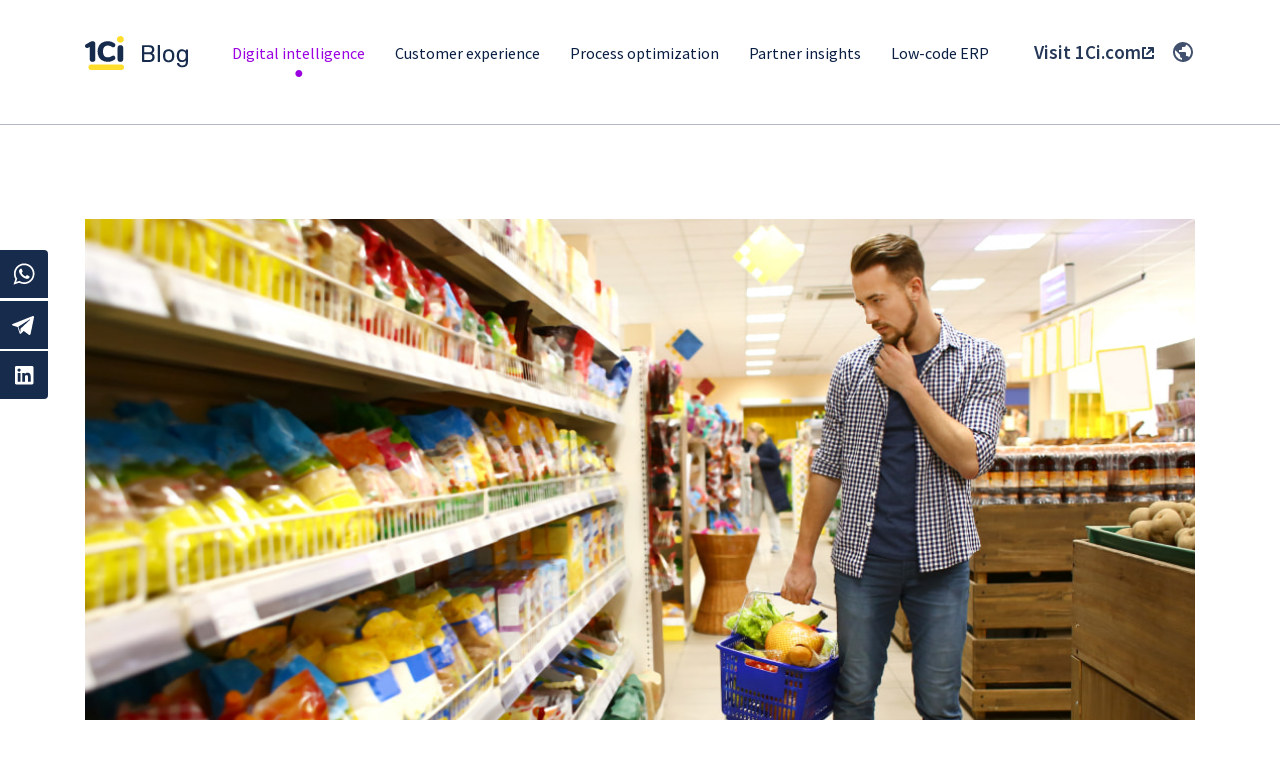

--- FILE ---
content_type: text/html; charset=UTF-8
request_url: https://blog.1ci.com/en/digital-intelligence/five-main-pros-and-cons-of-erp-and-how-to-choose-an-ideal-solution/
body_size: 15836
content:
<!DOCTYPE html><html lang="en">
<head>
    <meta charSet="utf-8"/>
	<meta http-equiv="X-UA-Compatible" content="IE=edge" />
    <meta name="viewport" content="width=device-width, initial-scale=1.0"/>
	<meta property="og:title" content="Advantages and Disadvantages of ERP: ERP selection criteria | 1Ci Blog" />
	<meta property="og:description" content="Advantages and disadvantages of ERP, and ERP selection criteria. How to choose an ideal solution?" />
	<meta property="og:type" content="website" />
	<meta property="og:site_name" content="blog.1ci.com" />
				<title>Advantages and Disadvantages of ERP: ERP selection criteria | 1Ci Blog</title>
	<meta http-equiv="Content-Type" content="text/html; charset=UTF-8" />
<meta name="keywords" content="advantages of erp, disadvantages of erp, erp selection criteria" />
<meta name="description" content="Advantages and disadvantages of ERP, and ERP selection criteria. How to choose an ideal solution?" />
<script type="text/javascript" data-skip-moving="true">(function(w, d, n) {var cl = "bx-core";var ht = d.documentElement;var htc = ht ? ht.className : undefined;if (htc === undefined || htc.indexOf(cl) !== -1){return;}var ua = n.userAgent;if (/(iPad;)|(iPhone;)/i.test(ua)){cl += " bx-ios";}else if (/Windows/i.test(ua)){cl += ' bx-win';}else if (/Macintosh/i.test(ua)){cl += " bx-mac";}else if (/Linux/i.test(ua) && !/Android/i.test(ua)){cl += " bx-linux";}else if (/Android/i.test(ua)){cl += " bx-android";}cl += (/(ipad|iphone|android|mobile|touch)/i.test(ua) ? " bx-touch" : " bx-no-touch");cl += w.devicePixelRatio && w.devicePixelRatio >= 2? " bx-retina": " bx-no-retina";var ieVersion = -1;if (/AppleWebKit/.test(ua)){cl += " bx-chrome";}else if (/Opera/.test(ua)){cl += " bx-opera";}else if (/Firefox/.test(ua)){cl += " bx-firefox";}ht.className = htc ? htc + " " + cl : cl;})(window, document, navigator);</script>


<link href="/local/templates/1ci_blog/components/bitrix/form.result.new/1ci_subscribe_blog/style.css?16462915712193" type="text/css"  data-template-style="true"  rel="stylesheet" />
<link href="/local/templates/1ci_blog/styles.css?176578748277903" type="text/css"  data-template-style="true"  rel="stylesheet" />







	
    <link rel="shortcut icon" type="image/x-icon" href="/local/templates/1ci_blog/favicon.ico" />
    <link rel="preconnect" href="https://fonts.gstatic.com" />
    <link href="https://fonts.googleapis.com/css2?family=Rubik:ital,wght@0,500;1,900&display=swap" rel="stylesheet" />
    <link href="https://fonts.googleapis.com/css2?family=Source+Sans+Pro:ital,wght@0,400;0,600;0,700;1,400&display=swap" rel="stylesheet" />

	</head>
<body>	
<div id="panel"></div>

        <header>
            <div class="stripe-header">
            <nav class="navbar navbar-expand-lg nav1">
                <a class="navbar-brand" href="/en/">
                    <img class="brand1" src="/local/templates/1ci_blog/images/1Ci-SMB-Growth-Booster-Logo.svg" alt="1Ci Blog"/>
                </a>
            </nav>

            <nav class="navbar navbar-expand-lg nav2">
				<a class="mainsite-link" href="https://www.1ci.com/" target="_blank">Visit 1Ci.com</a>
				

<ul class="navbar-nav right-menu">
	<li class="nav-item dropdown language-dropdown">
		<a href="/" id="dropdown_lang" class="nav-link">
			<svg xmlns="http://www.w3.org/2000/svg" width="24" height="24" class="inline language-dropdown_icon"><path d="M17.9 17.39A2 2 0 0016 16h-1v-3a1 1 0 00-1-1H8v-2h2a1 1 0 001-1V7h2a2 2 0 002-2v-.41a8 8 0 012.9 12.8zM11 19.93a8 8 0 01-6.79-9.72L9 15v1a2 2 0 002 2v1.93zM12 2C6.477 2 2 6.477 2 12s4.477 10 10 10 10-4.477 10-10A10 10 0 0012 2z" fill="#42526E"></path></svg>
		</a>
		<div class="dropdown-menu js-language-dropdown show" aria-labelledby="dropdown_lang" style="display: none;">
						<a class="dropdown-item lang  active" href="/en/">
					<img src="/local/templates/1ci_blog/assets/Flag/en.svg" class="language-dropdown_flag" alt="English">
						English				</a>
								<a class="dropdown-item lang " href="/de/">
					<img src="/local/templates/1ci_blog/assets/Flag/de.svg" class="language-dropdown_flag" alt="Deutsch">
						Deutsch				</a>
								<a class="dropdown-item lang " href="/es/">
					<img src="/local/templates/1ci_blog/assets/Flag/es.svg" class="language-dropdown_flag" alt="Español">
						Español				</a>
								<a class="dropdown-item lang " href="/tr/">
					<img src="/local/templates/1ci_blog/assets/Flag/tr.svg" class="language-dropdown_flag" alt="Türkçe">
						Türkçe				</a>
								<a class="dropdown-item lang " href="/id/">
					<img src="/local/templates/1ci_blog/assets/Flag/id.svg" class="language-dropdown_flag" alt="Bahasa">
						Bahasa				</a>
						</div>
	</li>
	</ul>


				
                <div class="collapse navbar-collapse" id="navbarResponsive">
					



<ul class="navbar-nav top-menu">
			<li class="nav-item  active blog-digital-intelligence">
				<a class="nav-link" href="/en/digital-intelligence/" >
					Digital intelligence					<div>&#9679;</div>
				</a>
			</li>
						<li class="nav-item  blog-customer-experience">
				<a class="nav-link" href="/en/customer-experience/" >
					Customer experience					<div>&nbsp;</div>
				</a>
			</li>
						<li class="nav-item  blog-process-optimization">
				<a class="nav-link" href="/en/process-optimization/" >
					Process optimization					<div>&nbsp;</div>
				</a>
			</li>
						<li class="nav-item  blog-partner-insights">
				<a class="nav-link" href="/en/partner-insights/" >
					Partner insights					<div>&nbsp;</div>
				</a>
			</li>
						<li class="nav-item  blog-low-code-erp">
				<a class="nav-link" href="/en/low-code-erp/" >
					Low-code ERP					<div>&nbsp;</div>
				</a>
			</li>
			
</ul>
                </div>
				
            </nav>
			
			<button class="navbar-toggler" type="button" aria-label="Toggle navigation">
				<span><img class="burger-icon" src="/local/templates/1ci_blog/images/menu.png" width="20" height="20" alt=""/></span>
				<span><img class="close-icon" src="/local/templates/1ci_blog/images/X.png" width="20" height="20" alt=""/></span>
			</button>
			
            </div>
</header>

		<main class="container">


	










<script type="application/ld+json">
{
  "@context": "https://schema.org",
  "@type": "Article",
  "mainEntityOfPage": {
    "@type": "WebPage",
    "@id": ""
  },
  "headline": "Advantages and Disadvantages of ERP, and How to Choose an Ideal Solution",
  "description": "Un sistema ERP puede gestionar de forma eficaz la producción a pedid. 1C:Drive ERP se ajusta y ayuda a los fabricantes en la planificación de los recursos y en el cálculo exacto del tiempo de entrega.",
  "image": "https://upload/iblock/131/tkizr4mp7cffif30q1xvkhgqzxvc3mbl/Five-Main-Pros-and-Cons-of-ERP.jpg",  
  "author": {
    "@type": "Person",
    "name": "Alexandra Danilina",
    "url": "/upload/iblock/630/p8p94416mog69kxmsstn6rjtildc6pva/blog2 (1).jpg"
  },  
  "publisher": {
    "@type": "Organization",
    "name": "1Ci",
    "logo": {
      "@type": "ImageObject",
      "url": "https://blog.1ci.com/local/templates/1ci_blog/images/1Ci-SMB-Growth-Booster-Logo.svg"
    }
  },
  "datePublished": "",
  "dateModified": ""
}

</script>



<!-- Magnific Popup core CSS file -->
<link rel="stylesheet" href="/local/templates/1ci_blog/assets/js/Magnific-Popup-master/dist/magnific-popup.css">

<!-- jQuery 1.7.2+ or Zepto.js 1.0+ -->
<!-- Magnific Popup core JS file -->
    <div class="progress-header">
        <div class="progress-bar1 bg-digital-intelligence" id="myBar"></div>
    </div>
    <div class="article digital-intelligence">
    <div class="post-image image-stretch">
        <a href="" style="background-image: url(''); background-position-y: 50%; background-size: cover;">
            <img
			class="detail_picture"
			border="0"
			src="/upload/iblock/131/tkizr4mp7cffif30q1xvkhgqzxvc3mbl/Five-Main-Pros-and-Cons-of-ERP.jpg"
			width="1100"
			height="672"
			alt="ERP selection criteria | 1Ci Blog"
			title="Advantages and Disadvantages of ERP, and How to Choose an Ideal Solution"
			/>
        </a>
    </div>

    <div class="row article-main">
		<div class="col-lg-6 column-1">
			<div class="article-title">Advantages and Disadvantages of ERP, and How to Choose an Ideal Solution</div>
			<div class="top-part-sm">
				<div class="post-date">18.09.2025, 17:38</div>
				

				<div class="row avatar post-avatar">
					<div class="col-lg-2 col1">
						<div class="avatar-img">
							<img src="/upload/iblock/630/p8p94416mog69kxmsstn6rjtildc6pva/blog2 (1).jpg" width="40" alt="avatar image"/>
						</div>
					</div>
					<div class="col-lg-10 col2">
						<div class="avatar-name">Alexandra Danilina</div>
						<div class="avatar-descr">Head of Regional Marketing</div>
					</div>
				</div>
			</div>

			<div class="article-text article-text-inner"><p>
	 No matter what the company size is, business automation software can deliver fantastic results and help to fight competitors. Enterprise resource planning (ERP) software is one of the most popular and sometimes controversial examples of such tools.<br>
</p>
<p>
	 Today we will talk about the advantages and disadvantages of ERP, different types of solutions available on the market, and share practical advice on how to choose the software that will benefit your business.
</p>
<p>
 <b><u>Why is ERP Important?</u></b>
</p>
<p>
	 ERP can become a crucial element of the business infrastructure due to its nature. Such systems are used to centralize the corporate information flows, provide management with the basis for the data-driven and thus more efficient decision-making, reduce costs, and increase revenues.
</p>
<p>
	 As can be seen, the list of potential improvements is extensive, which means that ERP deals with almost every aspect of the company's everyday life. Here are business processes that are affected by every ERP implementation project:
</p>
<ul>
	<li>
	<p>
		 Sales Management
	</p>
 </li>
	<li>
	<p>
		 Purchase Management
	</p>
 </li>
	<li>
	<p>
		 Customer Relationship Management (CRM)
	</p>
 </li>
	<li>
	<p>
		 Production Management and Control
	</p>
 </li>
	<li>
	<p>
		 Inventory and Warehouse Management
	</p>
 </li>
	<li>
	<p>
		 Accounting
	</p>
 </li>
	<li>
	<p>
		 Human Resources
	</p>
 </li>
	<li>
	<p>
		 Analytics and Reporting
	</p>
 </li>
</ul>
<p>
	 What types of ERP systems are available and most popular on the market?
</p>
<p>
 <b><u>Cloud ERP vs. on-premise ERP</u></b>
</p>
<p>
	 Nowadays, there are two major types of ERP solutions companies worldwide can choose from on-premise software and cloud systems.
</p>
<p>
	 On-premise or on-prem software works locally within the corporate infrastructure. Thus, the company has full control over its data, implementation process, upgrades, and system development. This requires time and resources; however, it also gives a higher level of flexibility.
</p>
<p>
	 In turn, cloud ERP works in the cloud, meaning the corporate data is stored off-site. Cloud ERP providers have a reliable infrastructure and provide services to multiple customers simultaneously. They have more significant experience in maintaining an ERP; however, the cloud offerings are usually feature-limited and can't be customized to fit all the unique corporate business processes.
</p>
<p>
	 There are also private clouds, which allow remote data access and a high level of customization to the specific company's needs. In this case, the company has full control over where the data is stored and who can access this critical business information.
</p>
<p>
	 To choose the type of ERP implementation that will suit the particular company best, you need to evaluate the price of the license and direct and indirect costs, security risks, and regulatory requirements that sometimes restrict companies from storing customers' data on remote servers abroad, etc.
</p>
<p>
 <b><u>Advantages and Benefits of ERP Software Solutions</u></b>
</p>
<p>
	 There are multiple advantages to having ERP in place. Here are the most notable ones:
</p>
<p>
 <b>Effective production planning</b>
</p>
<p>
	 ERP system allows switching from a spreadsheet-based production planning performed by one person to automated calendar management and task assignments. Thus, productivity bottleneck is removed. Also, an ERP is a perfect solution for cost calculation and predictive analytics of the project's ROI before it is even sent to production.
</p>
<p>
 <b>Real-time data collection</b>
</p>
<p>
	 One of the popular pain points that force companies to implement an ERP is having lots of business solutions generating disperse data. To effectively use this information, it should be collected in one place and updated in real-time. This is precisely what an ERP system provides to the business, thus allowing more informed and data-backed decisions.
</p>
<p>
 <b>360-Degree View of the company</b>
</p>
<p>
	 Another problem that lots of companies face is getting a 360-degree view of the entire business. Suppose there are multiple departments or legal entities that can even be located abroad. In that case, it is hard to automate the business process for the specific entity or department and get an opportunity to analyze operations at a whole company level. With an ERP, all the meaningful data on sales, planning, customer service, production, distribution, accounting, HR, or multiple legal entities is available immediately. This makes it hard to overlook some vital business trends or events. Also, all branches can perform accounting in local currency, which makes the process easier.
</p>
<p>
 <b>More efficient reporting</b>
</p>
<p>
	 One of the main consequences of the ERP implementation is that the company gets the correct and up to date data on the whole business, which is super-useful for reporting. ERP systems allow creating comprehensive reports to understand the specific department's performance or even a business-process and generate estimates and predictions based on past data. This is also useful for the most efficient quoting. The company can calculate the projected ROI for every lead and offer discounts and custom terms accordingly to keep the profits positive.
</p>
<p>
 <b>Enhanced collaboration within the company</b>
</p>
<p>
	 When every department has its software and processes, it is hard to collaborate on complex projects that effectively involve multiple departments. Poor communication often leads to a lack of data at every stage of the project or business process execution. As a result, the overall efficiency will be on a low level. The ERP implementation allows all employees to stay on the same page and up to date for better results and faster progress.
</p>
<p>
 <b>Better productivity = higher ROI</b>
</p>
<p>
	 Data is the new oil, thus having lots of data, reports, and estimates to fuel the decision-making process and finding bottlenecks in business processes inevitably leads to higher productivity. And the higher productivity is, the more effective the company is, and the higher the ROI.
</p>
<p>
 <b>Savings on operational costs</b>
</p>
<p>
	 ERP systems eliminate lots of manual labor, saving money immediately, and providing higher data accuracy due to manual information entry. As a result, the business gets more accurate data, and employees can do more critical work saving time on manual labor.
</p>
<p>
 <b>Improved customer service and marketing</b>
</p>
<p>
	 Excellent ERP systems always provide marketing and customer relations features. For example, custom pricing and offerings, or built-in CRM are features that any sound ERP system should offer out of the box. Also, ERPs are accumulating customer data, which allows better personalization.
</p>
<p>
 <b><u>The types of businesses that benefit the most from ERP</u></b>
</p>
<p>
	 What are businesses that benefit from the ERP implementation? This is a popular question, and here is the list of industries where companies experience the most significant positive outcome from using such software:
</p>
<ul>
	<li>
	<p>
		 Manufacturing
	</p>
 </li>
	<li>
	<p>
		 Wholesale &amp; Distribution
	</p>
 </li>
	<li>
	<p>
		 Industrial Services
	</p>
 </li>
	<li>
	<p>
		 Service Companies
	</p>
 </li>
	<li>
	<p>
		 Professional Services
	</p>
 </li>
	<li>
	<p>
		 Construction
	</p>
 </li>
	<li>
	<p>
		 Healthcare
	</p>
 </li>
</ul>
<p>
	 The list is not full. There are lots of companies from other industries that have implemented an ERP and achieved excellent results. For example, on our website, we have a section called <a href="https://www.1ci.com/customer-stories/" target="_blank">Customer Stories</a>, where we publish case studies on our ERP implementations. As can be seen, the list of customers includes manufacturers, production, construction companies, and service businesses and wholesalers.
</p>
<p>
 <b><u> Why You Should Invest in ERP Software</u></b>
</p>
<p>
	 That said, we can outline the main benefits of investing in ERP software from the business point of view. You will get:
</p>
<p>
	 More efficient business processes. The nature of an ERP technology suggests that your company will become more efficient at every crucial business process like sales, resource planning, or production by using such a system.
</p>
<p>
	 Accurate data for analytics and decision-making. Eliminating manual work and automated data collection from multiple sources will give the management team a more solid basis for the decision-making process. You will have a detailed 360-degree view of the company, key metrics, and KPIs and run historical analysis and forecasting.
</p>
<p>
	 More money due to savings and higher ROI. ERP system will allow the company to save money on ineffective processes and maximize ROI, which will lead to higher earnings.
</p>
<p>
	 Happy customers and partners. Having an ERP system that helps manage inventory, production load, and warehouse will help provide better customer and partner service. There will be no situations when the customer purchases the out-of-stock product and has to wait. Orders will be processed in a fast and efficient way.
</p>
<p>
 <b><u>What can go wrong: ERP disadvantages</u></b>
</p>
<p>
	 As with everything in the world, the ERP implementation project will have two sides. Despite multiple advantages, there will also be some complexities and potential problems that could limit the positive outcome of switching to a new solution. Here are some of them:
</p>
<p>
 <b>ERP implementation is usually costly</b>
</p>
<p>
	 The implementation project will undoubtedly require investments, which could be significant if the company has an extensive infrastructure, size, employee count, and lots of business processes to automate. As a result, lots of SMB companies struggle to choose an ERP that will solve their tasks and not cost an arm and leg.
</p>
<p>
 <b>Post-implementation support and development is hard</b>
</p>
<p>
	 If the company's primary business is not connected to IT and technology, and there are not that many engineers in the team, it might be hard to support the system, customize, and scale it. The only chance to avoid this is to choose an ERP that is customizable and easy to adjust from the beginning. Most cloud ERPs can't provide these features.
</p>
<p>
 <b>Integration can be tricky</b>
</p>
<p>
	 If the company has lots of business software used by different departments, it is good to integrate them with ERP to get all the data in one place. This might be tricky, as not all business tools are designed with such integrations in mind, and there are ERPs with limited integration capabilities.
</p>
<p>
 <b>ERP selection criteria</b>
</p>
<p>
	 To avoid problems during the implementation and post-implementation management and the development of an ERP, you'll have to put much effort into choosing the right solution at stage one.
</p>
<p>
	 Here is a checklist of things to do to get the system that will perfectly suit your business, deliver outstanding results, and help to achieve positive ROI:
</p>
<p>
 <b>Outline requirements first</b>
</p>
<p>
	 You won't succeed without first setting up a list of requirements your future ERP system should meet. First of all, understand what functionality you will need, what business processes to automate, what data might be required during the implementation.
</p>
<p>
	 The great idea is to form an ERP implementation team combining representatives from the management departments whose employees will use the solution to solve this task. This team will need to assess the implementation time and costs and the time and cost of migration to the new system. An ERP implementation will require to deprecate some current IT systems and tools or replace some with new ones.
</p>
<p>
 <b>Assess the feature list</b>
</p>
<p>
	 ERP is a solution that works at a whole business level. The tool should have sufficient functionality to solve all needed tasks in the company from the specific industry. Very often, ERP vendors tailor their systems to a narrow set of tasks or industry-specific business processes. This will limit the efficiency of the system is used in different conditions.
</p>
<p>
	 For example, in a production company, an ERP that lacks planning, cost calculation, technological processes implementation, and variance control will be practically useless.
</p>
<p>
	 To avoid the situation when the company purchases an ERP that can't deliver any good result, you will need to develop a list of features that should be implemented in a basic implementation. Also, try to find a system with all the necessary parts available out-of-the-box with no need to pay every time you need a new feature.
</p>
<p>
 <b>Evaluate scalability and flexibility</b>
</p>
<p>
	 Scalability and flexibility are two crucial factors that you should assess before making the final decision. &nbsp;The first thing to think about is whether the solution will still be right for your company when it grows 2x or even 5x. Will the ERP become too costly? Will it scale in terms of efficiency, or will it become more complex to use? Managing 20 seats and 500 is different, and you need to understand whether the system will still be capable of delivering exemplary results if you grow.
</p>
<p>
	 If the system is not flexible enough, it may be hard to use even at your current company size. And if it is hard to use from the beginning, it will be utterly useless in the future. Friction associated with the implementation will also be very high. As a result, the effectiveness of the solution will be limited. So try to find an easy-to-use and flexible system that supports multiple use cases and platforms.
</p>
<p>
 <b>Don't overlook customization opportunities</b>
</p>
<p>
	 Every company is unique. So, there is no ERP that will fit all your business processes and peculiarities for 100%. You will always want to change or add something, and there are two possible ways to solve this: live with what you have or customize the solution. The customization case can either be an enterprise feature with the corresponding pricing, or the tool can be customizable by its nature.
</p>
<p>
	 The latter will allow you to invest some resources and get a tool that will be perfectly tailored to your needs fast. As so, you should always assess the customization options at the beginning of your ERP shopping process.
</p></div>
			
			<a href="/search/?tag=ERP Implementation" class="tag_link" target="_blank">#ERP Implementation</a><a href="/search/?tag=Automation" class="tag_link" target="_blank">#Automation</a><a href="/search/?tag=How To" class="tag_link" target="_blank">#How To</a><a href="/search/?tag=Business Challenges" class="tag_link" target="_blank">#Business Challenges</a>			
		</div>
		<div class="col-lg-6 column-2">
			<div class="top-part">
			<div class="post-date">
								05.02.2021			</div>
			
				<div class="post-blog-name Digital intelligence">
					<a href="/en/digital-intelligence/">
										Digital intelligence					</a>
				</div>
				
				<div class="row avatar post-avatar">
				<div class="col-lg-2 col1"><div class="avatar-img"><img src="/upload/iblock/630/p8p94416mog69kxmsstn6rjtildc6pva/blog2 (1).jpg" width="40" alt="avatar image"/></div></div>
				<div class="col-lg-10 col2">
					<div class="avatar-name">Alexandra Danilina</div>
					<div class="avatar-descr">Head of Regional Marketing</div>
				</div>
			</div>
			</div>
			






<div class="related">
	<h2>Related articles</h2>
		<div class="post post-feat">
			<div class="post-image image-related">
				<a href="/en/process-optimization/5-challenges-of-cross-border-trade/">
					<img src="/upload/iblock/e2e/po2hp9mtuyrmwk69x07adfo4v2mofgjn/5-Challenges-of-Cross-boder-Trade.jpg" alt="" border="0" />
				</a>
			</div>



			<div class="post-feat-col">
				<div class="post-title Process optimization"><a href="/en/process-optimization/5-challenges-of-cross-border-trade/">5 Challenges of International Trade</a></div>
							</div>

		</div>



				<div class="post post-feat">
			<div class="post-image image-related">
				<a href="/en/digital-intelligence/beyond-spreadsheets-automating-the-marketing-budgeting-process/">
					<img src="/upload/iblock/2de/r7zjvvj53vfpp6jryrx7d9j0f3uhysks/AdobeStock_478801437.jpeg" alt="" border="0" />
				</a>
			</div>



			<div class="post-feat-col">
				<div class="post-title Digital intelligence"><a href="/en/digital-intelligence/beyond-spreadsheets-automating-the-marketing-budgeting-process/">Beyond Spreadsheets: Automating the Marketing Budgeting Process</a></div>
							</div>

		</div>



				<div class="post post-feat">
			<div class="post-image image-related">
				<a href="/en/digital-intelligence/how-to-make-data-more-meaningful-4-usecases-for-business-growth/">
					<img src="/upload/iblock/f6e/8c90j6qvplkw1ozxincxl3j0djqadhzq/Data-Management.jpg" alt="" border="0" />
				</a>
			</div>



			<div class="post-feat-col">
				<div class="post-title Digital intelligence"><a href="/en/digital-intelligence/how-to-make-data-more-meaningful-4-usecases-for-business-growth/">How to make data more meaningful: 4 use-cases for business growth</a></div>
							</div>

		</div>



				<div class="post post-feat">
			<div class="post-image image-related">
				<a href="/en/digital-intelligence/dealing-with-economic-crisis-for-export-companies/">
					<img src="/upload/iblock/92a/yvzts0m2gr654zyz8fsxuash0x17x4ny/Turkey-Export%20%281%29.png" alt="" border="0" />
				</a>
			</div>



			<div class="post-feat-col">
				<div class="post-title Digital intelligence"><a href="/en/digital-intelligence/dealing-with-economic-crisis-for-export-companies/">Dealing with Economic Crisis for Export Companies</a></div>
							</div>

		</div>



		</div>



		</div>
    </div>
</div>







						<div class="banner solution">
			<h1>Ready to get started with 1Ci solutions?</h1>
			<span>Find industry solutions already deployed by our partners to help companies navigate the digital transformation journey and achieve greater results.</span>
			<a href="https://www.1ci.com/solutions/" class="btn btn-primary btn-lg btn-100-sm" target="_blank">Find a solution →</a>
			</div>
			





</div>




<a href="https://wa.me/?text=Sharing an article worth reading. https://blog.1ci.com/en/digital-intelligence/five-main-pros-and-cons-of-erp-and-how-to-choose-an-ideal-solution/" target="_blank" class="whatsapp-share share">
	<img src="/local/templates/1ci_blog/images/wa.svg" class="share-image">
</a>


<a href="https://t.me/share/url?url=Sharing an article worth reading. https://blog.1ci.com/en/digital-intelligence/five-main-pros-and-cons-of-erp-and-how-to-choose-an-ideal-solution/" target="_blank" class="telegram-share share">
	<img src="/local/templates/1ci_blog/images/tg.svg" class="share-image">
</a>

<a href="https://www.linkedin.com/feed/?shareActive=true&text=Sharing an article worth reading. https://blog.1ci.com/en/digital-intelligence/five-main-pros-and-cons-of-erp-and-how-to-choose-an-ideal-solution/" target="_blank" class="linkedin-share share">
	<img src="/local/templates/1ci_blog/images/in.svg" class="share-image">
</a>




<div class="subscribe_blog_form">



	<h2>Subscribe to 1Ci Blog</h2>
	<span>Submit your email below and we'll send you updates on new stories.</span>

    <form id="blog_subscribe" name="blog_subscribe" action="?" method="POST" enctype="multipart/form-data"
          class="form-ajax needs-validation" novalidate>
        <input type="hidden" name="sessid" id="sessid" value="556e1f73ba5cf91fc015b9065d169ca7">
        <input type="hidden" name="WEB_FORM_ID" value="79">

        <div class="grid__form forms_row">
                                        <div class="grid__input">
                                                            <input type="text" class="required" placeholder="Email" name="form_text_21357" value="" id="form_text_21357">
                                                    </div>
                                                <div class="grid__input">
                                                            <input type="text" class="required" placeholder="Your name" name="form_text_21358" value="" id="form_text_21358">
                                                    </div>
                                                <div class="grid__checkbox-0 form-group_checkbox">
                                                            <div class="custom-control custom-checkbox">
                                    <input type="checkbox"  id="21359" name="form_checkbox_privacy_policy[]" value="21359"><label for="21359">I've read and understood the <a href="https://www.1ci.com/privacy-policy/" target="_blank">privacy policy.*</a></label>                                </div>
                                                    </div>
                                        <div class="grid__button">
                    <input type="hidden" name="web_form_apply" value="Y">
                    <button  type="submit"
                            name="web_form_submit"
                            class="btn btn-primary btn-lg btn-100-sm">
							Subscribe                    </button>
                </div>

            </div>
    </form>
	
</div>


</main>


<footer class="">
    <div class="stripe-footer">
        <div class="foot1">
            <img src="/local/templates/1ci_blog/images/1Ci-Logo-White-40x34.svg" width="40" height="34"
                 alt="1ci blog logo"/></li>
        </div>

        <div class="row foot2">
            <div class="col-lg-6 navbar navbar-expand-lg">
                <ul class="navbar-nav links">
                    <li class="nav-item" style="margin-right: 35px;">
                        <a class="nav-link" href="https://www.1ci.com/company/#contacts" target="_blank">
							                            Contact Us
							                            <img src="/local/templates/1ci_blog/images/newWnd.png" width="16" height="16"
                                 alt="open in new window"/>
                        </a>
                    </li>
                    <li class="nav-item">
                        <a class="nav-link" href="https://www.1ci.com" target="_blank">
                            www.1Ci.com
                            <img src="/local/templates/1ci_blog/images/newWnd.png" width="16" height="16"
                                 alt="open in new window"/>
                        </a>
                    </li>
                </ul>
            </div>

            <div class="col-lg-6 navbar navbar-expand-lg">
                <ul class="navbar-nav social">
                    <li class="nav-item">
                        <a href="https://medium.com/yellow-universe" target="_blank">
                            <img src="/local/templates/1ci_blog/images/006.svg" width="32" height="32"
                                 alt="Medium"/>
                        </a>
                    </li>
                    <li class="nav-item">
                        <a href="https://www.linkedin.com/company/1c-international/" target="_blank">
                            <img src="/local/templates/1ci_blog/images/001.svg" width="32" height="32"
                                 alt="LinkedIn"/>
                        </a>
                    </li>
                    <li class="nav-item">
                        <a href="https://www.youtube.com/c/1CiCompany" target="_blank">
                            <img src="/local/templates/1ci_blog/images/002.svg" width="32" height="32"
                                 alt="Youtube"/>
                        </a>
                    </li>
                    <li class="nav-item">
                        <a href="https://t.me/joinchat/DRc2iRL1O5OcAJYpX6RCIA" target="_blank">
                            <img src="/local/templates/1ci_blog/images/005.svg" width="32" height="32"
                                 alt="Telegram"/>
                        </a>
                    </li>
                    <li class="nav-item">
                        <a href="https://www.facebook.com/1CiCompany/" target="_blank">
                            <img src="/local/templates/1ci_blog/images/003.svg" width="32" height="32"
                                 alt="Facebook"/>
                        </a>
                    </li>
                    <li class="nav-item">
                        <a href="https://m.me/1CiCompany" target="_blank">
                            <img src="/local/templates/1ci_blog/images/008.svg" width="32" height="32"
                                 alt="Messenger"/>
                        </a>
                    </li>
                    <li class="nav-item">
                        <a href="https://twitter.com/1cInternational" target="_blank">
                            <img src="/local/templates/1ci_blog/images/004.svg" width="32" height="32"
                                 alt="Twitter"/>
                        </a>
                    </li>
                    <li class="nav-item">
                        <a href="https://www.instagram.com/1ci.company/" target="_blank">
                            <img src="/local/templates/1ci_blog/images/007.svg" width="32" height="32"
                                 alt="Instagram"/>
                        </a>
                    </li>
                </ul>
            </div>
        </div>
    </div>
    <div class="stripe-footer-border"></div>
    <div class="stripe-footer">
        <div class="row foot3">
            <div class="col-lg-5 navbar navbar-expand-lg">
                <ul class="navbar-nav">
                    <li class="nav-item">
                &copy; 2026  1C INTERNATIONAL LLC
                    </li>
                </ul>
            </div>

            <div class="col-lg-7 navbar navbar-expand-lg">
                <ul class="navbar-nav policy">
										
                    <li class="nav-item">
                        <a class="nav-link" href="https://www.1ci.com/cookie-policy/" target="_blank">
												Cookie policy
						
<!--                            <img src="--><!--/images/newWnd.png" width="16" height="16"-->
<!--                                                                                        alt="open in new window"/>-->
                        </a>
                    </li>
                    <li class="nav-item">
                        <a class="nav-link" href="https://www.1ci.com/privacy-policy/" target="_blank">
												Privacy policy
						<!--                            <img src="--><!--/images/newWnd.png" width="16" height="16"-->
<!--                                                                                         alt="open in new window"/>-->
                        </a>
                    </li>
                    <li class="nav-item">
                        <a class="nav-link" href="https://www.1ci.com/terms-of-use/" target="_blank">
												Terms of use
						<!--                            <img src="--><!--/images/newWnd.png" width="16" height="16"-->
<!--                                                                                       alt="open in new window"/>-->
                        </a>
                    </li>
                </ul>
            </div>
        </div>
    </div>
</footer>

<!-- Google Tag Manager -->
<!-- End Google Tag Manager -->

<!-- Google Tag Manager (noscript) -->
<noscript><iframe src="https://www.googletagmanager.com/ns.html?id=GTM-WHGN29F"
height="0" width="0" style="display:none;visibility:hidden"></iframe></noscript>
<!-- End Google Tag Manager (noscript) -->



<script type="text/javascript">if(!window.BX)window.BX={};if(!window.BX.message)window.BX.message=function(mess){if(typeof mess==='object'){for(let i in mess) {BX.message[i]=mess[i];} return true;}};</script>
<script type="text/javascript">(window.BX||top.BX).message({'pull_server_enabled':'N','pull_config_timestamp':'0','pull_guest_mode':'N','pull_guest_user_id':'0'});(window.BX||top.BX).message({'PULL_OLD_REVISION':'This page must be reloaded to ensure proper site functioning and to continue work.'});</script>
<script type="text/javascript">(window.BX||top.BX).message({'JS_CORE_LOADING':'Loading...','JS_CORE_WINDOW_CLOSE':'Close','JS_CORE_WINDOW_EXPAND':'Expand','JS_CORE_WINDOW_NARROW':'Restore','JS_CORE_WINDOW_SAVE':'Save','JS_CORE_WINDOW_CANCEL':'Cancel','JS_CORE_H':'h','JS_CORE_M':'m','JS_CORE_S':'s','JS_CORE_NO_DATA':'- No data -','JSADM_AI_HIDE_EXTRA':'Hide extra items','JSADM_AI_ALL_NOTIF':'All notifications','JSADM_AUTH_REQ':'Authentication is required!','JS_CORE_WINDOW_AUTH':'Log In','JS_CORE_IMAGE_FULL':'Full size','JS_CORE_WINDOW_CONTINUE':'Continue'});</script><script type="text/javascript" src="/bitrix/js/main/core/core.js?1750315605486439"></script><script>BX.setJSList(['/bitrix/js/main/core/core_ajax.js','/bitrix/js/main/core/core_promise.js','/bitrix/js/main/polyfill/promise/js/promise.js','/bitrix/js/main/loadext/loadext.js','/bitrix/js/main/loadext/extension.js','/bitrix/js/main/polyfill/promise/js/promise.js','/bitrix/js/main/polyfill/find/js/find.js','/bitrix/js/main/polyfill/includes/js/includes.js','/bitrix/js/main/polyfill/matches/js/matches.js','/bitrix/js/ui/polyfill/closest/js/closest.js','/bitrix/js/main/polyfill/fill/main.polyfill.fill.js','/bitrix/js/main/polyfill/find/js/find.js','/bitrix/js/main/polyfill/matches/js/matches.js','/bitrix/js/main/polyfill/core/dist/polyfill.bundle.js','/bitrix/js/main/core/core.js','/bitrix/js/main/polyfill/intersectionobserver/js/intersectionobserver.js','/bitrix/js/main/lazyload/dist/lazyload.bundle.js','/bitrix/js/main/polyfill/core/dist/polyfill.bundle.js','/bitrix/js/main/parambag/dist/parambag.bundle.js']);
</script>
<script type="text/javascript">(window.BX||top.BX).message({'LANGUAGE_ID':'en','FORMAT_DATE':'DD.MM.YYYY','FORMAT_DATETIME':'DD.MM.YYYY, HH:MI','COOKIE_PREFIX':'1CI_SM','SERVER_TZ_OFFSET':'10800','UTF_MODE':'Y','SITE_ID':'s2','SITE_DIR':'/','USER_ID':'','SERVER_TIME':'1769294524','USER_TZ_OFFSET':'0','USER_TZ_AUTO':'Y','bitrix_sessid':'556e1f73ba5cf91fc015b9065d169ca7'});</script><script type="text/javascript" src="/bitrix/js/pull/protobuf/protobuf.js?1608837999274055"></script>
<script type="text/javascript" src="/bitrix/js/pull/protobuf/model.js?160883799970928"></script>
<script type="text/javascript" src="/bitrix/js/main/core/core_promise.js?15580987545220"></script>
<script type="text/javascript" src="/bitrix/js/rest/client/rest.client.js?160883837217414"></script>
<script type="text/javascript" src="/bitrix/js/pull/client/pull.client.js?175031556181012"></script>
<script type="text/javascript">
					(function () {
						"use strict";

						var counter = function ()
						{
							var cookie = (function (name) {
								var parts = ("; " + document.cookie).split("; " + name + "=");
								if (parts.length == 2) {
									try {return JSON.parse(decodeURIComponent(parts.pop().split(";").shift()));}
									catch (e) {}
								}
							})("BITRIX_CONVERSION_CONTEXT_s2");

							if (cookie && cookie.EXPIRE >= BX.message("SERVER_TIME"))
								return;

							var request = new XMLHttpRequest();
							request.open("POST", "/bitrix/tools/conversion/ajax_counter.php", true);
							request.setRequestHeader("Content-type", "application/x-www-form-urlencoded");
							request.send(
								"SITE_ID="+encodeURIComponent("s2")+
								"&sessid="+encodeURIComponent(BX.bitrix_sessid())+
								"&HTTP_REFERER="+encodeURIComponent(document.referrer)
							);
						};

						if (window.frameRequestStart === true)
							BX.addCustomEvent("onFrameDataReceived", counter);
						else
							BX.ready(counter);
					})();
				</script>



<script src="https://code.jquery.com/jquery-3.6.0.min.js" integrity="sha256-/xUj+3OJU5yExlq6GSYGSHk7tPXikynS7ogEvDej/m4=" crossorigin="anonymous"></script>

<script>

$(document).ready(function(){
	$( "#dropdown_lang" ).on( "click", function(e) {
		e.preventDefault();
		$('.js-language-dropdown').toggle();
	});
});


</script>

<script src="//ajax.googleapis.com/ajax/libs/jquery/1.9.1/jquery.min.js"></script>

<script src="/local/templates/1ci_blog/assets/js/Magnific-Popup-master/dist/jquery.magnific-popup.js"></script>


<script>
/* */
$( document ).ready(function() {
	console.log('ready');
	if ($('.article-text-inner u').length > 0) {
		console.log('1');
		$('.article-text-inner').prepend('<nav class="toc"><h3 class="title">Table of Contents</h3><ul></ul></nav>');
	  
		$( ".article-text-inner u" ).each(function() {
			var $text = $(this).text();
			var txt = $text.replace(/[^a-zA-Z0-9а-яА-ЯёЁ]/g, "");
			var $encoded = encodeURIComponent($text);
			$( this ).attr("id", txt );
		});
	} else {
		console.log('2');
	}

	$('.article-text-inner').find('u').each(function() {
		var $item = $(this);
		var $id = $(this).attr('id');
		var $text = $(this).text();
		var txt = $text.replace(/[^a-zA-Z0-9а-яА-ЯёЁ]/g, "");
		var $encoded = encodeURIComponent($text);
		var li = $('<li/>');
		var a = $('<a/>', {text: $item.text(), href: '#' + txt, class: 'toc', title: $item.text()});
		a.appendTo(li);
		$('.article-text-inner .toc ul').append(li);
	});


	$( "a.toc" ).on( "click", function( event ) {
		event.preventDefault();
		var href = $(this).attr('href');
		console.log(href);
		if (navigator.userAgent.match(/(iPod|iPhone|iPad|Android)/)) {
			$('html, body').animate({
			scrollTop: $(href).offset().top
		   }, 'slow');
		}
		else{
			$('html, body').animate({
			scrollTop: $(href).offset().top-100
			}, 'slow');
		}
	});




	//Magnific Popup
	$('.article-text-inner').magnificPopup({
	  delegate: 'img',
	  type: 'image',
	  mainClass: 'mfp-with-zoom', // this class is for CSS animation below

	  zoom: {
		enabled: true, // By default it's false, so don't forget to enable it

		duration: 300, // duration of the effect, in milliseconds
		easing: 'ease-in-out', // CSS transition easing function

		// The "opener" function should return the element from which popup will be zoomed in
		// and to which popup will be scaled down
		// By defailt it looks for an image tag:
		opener: function(openerElement) {
		  // openerElement is the element on which popup was initialized, in this case its <a> tag
		  // you don't need to add "opener" option if this code matches your needs, it's defailt one.
		  return openerElement.is('img') ? openerElement : openerElement.find('img');
		}
	  },
	  //gallery: { enabled: true },
	  callbacks: {
		elementParse: function(item) {
		  // Берем путь к большой картинке из data-атрибута
		  item.src = item.el.attr('src');
		}
	  }
	});




});
</script>




<script>
        const myBar = document.getElementById("myBar")
        window.addEventListener('scroll', function() {
            if (document.body.scrollTop > 100 || document.documentElement.scrollTop > 100) {
                var winScroll = document.body.scrollTop || document.documentElement.scrollTop;
                var height = document.documentElement.scrollHeight - document.documentElement.clientHeight;
                var scrolled = (winScroll / height) * 100;
                myBar.style.width = scrolled + "%";
            } else {
                myBar.style.width = '0';
            }
        });

    </script>
<script>
$( "#blog_subscribe" ).on( "submit", function(event) {
	event.preventDefault();
	
	var count_required = 0;
	count_required = checkInputs($(this));
	if ( count_required > 0 ) {
		markEmptyInputs($(this));
	} else {
		var form_data = $(this).serialize();

		console.log(form_data);
		$.post( "?", form_data, function( data ) {
			$(".subscribe_blog_form").html("<h2 class='mb40'>Thanks for your request!</h2><br> <span>We will get in touch with you shortly.</span>");
			
		});
	}
});


function checkInputs(thisObj) {
	var count_required = 0;
	console.log( 'name: ' + $(thisObj).attr('name') );
	console.log( 'class: ' + $(thisObj).attr('class') );
	
	$(thisObj).find('input.required').each(function () {
		if ( $(this).val() == "" ) {
			console.log($(this).attr('name'));
			count_required++;
		}
	});
	
	if ( count_required > 0 ) {
		$(thisObj).find('.submit' ).addClass('disabled');
	}
	
	console.log('count_required: ' + count_required );
	return count_required;
};

function markEmptyInputs(thisObj) {
	$(thisObj).find('input.required').each(function () {
	//$( ".required" ).each(function() {
		if ( $(this).val() == "" ) {
			$(this).addClass("red_border");
		}
	});
}
</script>

<script src="/local/templates/1ci_blog/assets/js/1ci_blog.js"></script>
<script src="/local/templates/1ci_blog/assets/js/script.js"></script>



<script>(function(w,d,s,l,i){w[l]=w[l]||[];w[l].push({'gtm.start':
new Date().getTime(),event:'gtm.js'});var f=d.getElementsByTagName(s)[0],
j=d.createElement(s),dl=l!='dataLayer'?'&l='+l:'';j.async=true;j.src=
'https://www.googletagmanager.com/gtm.js?id='+i+dl;f.parentNode.insertBefore(j,f);
})(window,document,'script','dataLayer','GTM-WHGN29F');</script>
</body>
</html>


--- FILE ---
content_type: text/css
request_url: https://blog.1ci.com/local/templates/1ci_blog/components/bitrix/form.result.new/1ci_subscribe_blog/style.css?16462915712193
body_size: 625
content:
.subscribe_blog_form h2 {
    font-family: Rubik;
    font-style: normal;
    font-weight: 500;
    font-size: 25px;
    line-height: 32px;
    /* identical to box height, or 128% */
    text-align: center;
    color: #091E42;
	margin-bottom: 0.5rem;
}

.subscribe_blog_form span {
    font-family: Source Sans Pro;
    font-style: normal;
    font-weight: normal;
    font-size: 17px;
    line-height: 24px;
    /* identical to box height, or 141% */
    text-align: center;
    color: #091E42;
}

.subscribe_blog_form {
    text-align: center;
    border-top: 1px solid #B3BAC5;
    margin-top: 3rem;
    padding-top: 5rem;
}

.subscribe_blog_form .form-control:focus, .subscribe_blog_form .inputtext:focus, .subscribe_blog_form .inputselect:focus {
    color: #091e42;
    background-color: #fff;
    border-color: #88c4ff;
    outline: 0;
    box-shadow: 0 0 0 1px #88c4ff;
}

.subscribe_blog_form .form-control, .subscribe_blog_form .inputtext, .subscribe_blog_form .inputselect {
    display: block;
    width: 100%;
    height: calc(2rem + 8px);
    padding: 0.375rem 1rem;
    font-size: 1rem;
    line-height: 1.5;
    color: #091e42;
    background-color: #fff;
    background-clip: padding-box;
    border: 1px solid #c1c7d0;
    border-radius: 0.25rem;
    transition: border-color 0.15s ease-in-out, box-shadow 0.15s ease-in-out;
}


.subscribe_blog_form .grid__input input {
    background: #FFFFFF;
    border: 1px solid #C1C7D0;
    box-sizing: border-box;
    border-radius: 4px;
    padding: 0.7rem;
    margin: 1rem auto 0.5rem;
    width: 350px;
}

.subscribe_blog_form .grid__form.forms_row {
    padding-top: 10px;
}

.subscribe_blog_form .custom-control.custom-checkbox label {
    font-family: Source Sans Pro;
    font-style: normal;
    font-weight: normal;
    font-size: 14px;
    line-height: 16px;
/* identical to box height, or 114% */
    color: #091E42;
}

.subscribe_blog_form .form-group_checkbox {
    margin: 1rem auto 1rem;
}

.subscribe_blog_form button.btn.btn-primary {
    background: #253858;
    border-radius: 4px;
    color: #fff;
    padding: 0.7rem 1.7rem;
}

--- FILE ---
content_type: text/css
request_url: https://blog.1ci.com/local/templates/1ci_blog/styles.css?176578748277903
body_size: 15736
content:
*, ::after, ::before {
    box-sizing: border-box;
}

html {
    font-family: sans-serif;
    line-height: 1.15;
    -webkit-text-size-adjust: 100%;
    -webkit-tap-highlight-color: transparent;
    -webkit-font-smoothing: antialiased;
    -moz-osx-font-smoothing: grayscale;
    text-rendering: optimizeLegibility;
}

body {
    margin: 0;
    text-align: left;
    color: #091E42;
    background-color: #fff;
}

article, aside, figcaption, figure, footer, header, hgroup, main, nav, section {
    display: block;
}

a {
    color: #0056b3;
    text-decoration: none;
}

a:hover {
    color: #0056b3;
    text-decoration: none;
}


.navbar {
    position: relative;
    display: -ms-flexbox;
    display: flex;
    -ms-flex-wrap: wrap;
    flex-wrap: wrap;
    -ms-flex-align: center;
    align-items: center;
    -ms-flex-pack: justify;
    justify-content: space-between;
    padding: .5rem 1rem;
}

.navbar-expand-lg {
    -ms-flex-flow: row nowrap;
    flex-flow: row nowrap;
    -ms-flex-pack: start;
    justify-content: flex-start;
}

.mr-auto, .mx-auto {
    margin-right: auto !important;
}
.navbar-brand {
    display: inline-block;
    padding-top: .3125rem;
    padding-bottom: .3125rem;
    margin-right: 1rem;
    font-size: 1.25rem;
    line-height: inherit;
    white-space: nowrap;
}

img {
    vertical-align: middle;
    border-style: none;
}

.navbar-collapse {
    -ms-flex-preferred-size: 100%;
    flex-basis: 100%;
    -ms-flex-positive: 1;
    flex-grow: 1;
    -ms-flex-align: center;
    align-items: center;
}

.collapse:not(.show) {
    display: none;
}

.navbar-expand-lg .navbar-collapse {
    display: -ms-flexbox !important;
    display: flex !important;
    -ms-flex-preferred-size: auto;
    flex-basis: auto;
}

.navbar-nav {
    display: -ms-flexbox;
    display: flex;
    -ms-flex-direction: column;
    flex-direction: column;
    padding-left: 0;
    margin-bottom: 0;
    list-style: none;
}

.navbar-expand-lg .navbar-nav {
    -ms-flex-direction: row;
    flex-direction: row;
}

dl, ol, ul {
    margin-top: 0;
    margin-bottom: 1rem;
}

.brand1 {
    width: 105px;
    height: 34px;
}

.nav-link {
    display: block;
}


.container, .container-fluid, .container-lg, .container-md, .container-sm, .container-xl {
    width: 100%;
    padding-right: 15px;
    padding-left: 15px;
    margin-right: auto;
    margin-left: auto;
}

.container, .container-sm {
    max-width: 540px;
}
.container, .container-md, .container-sm {
    max-width: 720px;
}
.container, .container-lg, .container-md, .container-sm {
    max-width: 960px;
}
.container, .container-lg, .container-md, .container-sm, .container-xl {
    max-width: 1140px;
}





.row {
    display: -ms-flexbox;
    display: flex;
    -ms-flex-wrap: wrap;
    flex-wrap: wrap;
    margin-right: -15px;
    margin-left: -15px;
}

.col, .col-1, .col-10, .col-11, .col-12, .col-2, .col-3, .col-4, .col-5, .col-6, .col-7, .col-8, .col-9, .col-auto, .col-lg, .col-lg-1, .col-lg-10, .col-lg-11, .col-lg-12, .col-lg-2, .col-lg-3, .col-lg-4, .col-lg-5, .col-lg-6, .col-lg-7, .col-lg-8, .col-lg-9, .col-lg-auto, .col-md, .col-md-1, .col-md-10, .col-md-11, .col-md-12, .col-md-2, .col-md-3, .col-md-4, .col-md-5, .col-md-6, .col-md-7, .col-md-8, .col-md-9, .col-md-auto, .col-sm, .col-sm-1, .col-sm-10, .col-sm-11, .col-sm-12, .col-sm-2, .col-sm-3, .col-sm-4, .col-sm-5, .col-sm-6, .col-sm-7, .col-sm-8, .col-sm-9, .col-sm-auto, .col-xl, .col-xl-1, .col-xl-10, .col-xl-11, .col-xl-12, .col-xl-2, .col-xl-3, .col-xl-4, .col-xl-5, .col-xl-6, .col-xl-7, .col-xl-8, .col-xl-9, .col-xl-auto {
    position: relative;
    width: 100%;
    padding-right: 15px;
    padding-left: 15px;
}

.col-lg-2 {
    -ms-flex: 0 0 16.666667%;
    flex: 0 0 16.666667%;
    flex-basis: 16.6667%;
    max-width: 16.666667%;
}

.col-lg-10 {
    -ms-flex: 0 0 83.333333%;
    flex: 0 0 83.333333%;
    flex-basis: 83.3333%;
    max-width: 83.333333%;
}

.col-lg-9 {
    -ms-flex: 0 0 75%;
    flex: 0 0 75%;
    flex-basis: 75%;
    max-width: 75%;
}

.col-lg-7 {
    -ms-flex: 0 0 58%;
    flex: 0 0 58%;
    max-width: 58%;
}

.col-lg-6 {
    -ms-flex: 0 0 50%;
    flex: 0 0 50%;
    max-width: 50%;
}

.col-lg-5 {
    -ms-flex: 0 0 41.666667%;
    flex: 0 0 41.666667%;
    flex-basis: 41.6667%;
    max-width: 41.666667%;
    padding:  0;
}

.col-lg-4 {
    -ms-flex: 0 0 33.333333%;
    flex: 0 0 33.333333%;
    flex-basis: 33.3333%;
    max-width: 33.333333%;
}

.col-lg-3 {
    -ms-flex: 0 0 25%;
    flex: 0 0 25%;
    flex-basis: 25%;
    max-width: 25%;
}



div#navbarResponsive {
	margin: 0px 30px;
}
.stripe-header {
	display: flex;
}

.stripe-header, .stripe-footer {
    width: 1110px;
    margin: 0 auto;
	padding-top: 0px;
	justify-content: space-between;
}

header {
    position: fixed;
    left: 0;
    top:0;
    right:0;
    background: white;
    z-index: 100;
    border-bottom: 1px solid #B3BAC5;
    height: 125px;
}

header.fixed {
    height: 73px;
}


header .navbar-brand {
    padding: 0;
    margin: 0;
    /*width: 285px;*/
    width: auto;
}

header .spacer {

}

header .nav1, header .nav2 {
    padding: 0;
}

header .nav1 {
    margin-top: 16px;
}

header .right-menu {
    /*width: 100px;*/
}

header .nav2 {
    margin-top: 40px;
}

header.fixed .nav2 {
    margin-top: 24px;
	width: 100%;
}

header .nav2 .nav-item {
    /*width: 142px;*/
    margin-right: 30px;
    font-family: 'Source Sans Pro', sans-serif;
}

header .nav2 .nav-item:last-child {
    margin-right: 0px;
}

header .nav2 .nav-link {
    color: #091e42;
    padding: 0 !important;
}

header .nav2 .nav-link div {
    text-align: center;
    line-height: 21px;
    margin-bottom: 3px;
}

.navbar-brand .brand2 {
    margin-left: 16px;
}

footer {
	padding-top: 10px;
    margin: 0 auto;
    margin-top: 48px;
    background: #172B4D;
}

header, footer {
    /*overflow: hidden;*/
}

footer .navbar {
    padding: 0;
    align-items: flex-start;
}

footer .row {
    margin: 0;
}

.foot1 {
    margin-top: 40px;
}

footer .foot2 {
    margin-top: 35px;
    height: 71px;
    font-family: 'Source Sans Pro', sans-serif;

}

.foot2 a, .foot2 a:hover {
    color: white;
    font-family: Source Sans Pro;
    font-size: 14px;
    font-style: normal;
    font-weight: 400;
    line-height: 48px;
    letter-spacing: 0em;
    text-align: left;
}

footer .foot3 {
    margin-top: 24px;
    height: 40px;
    font-family: 'Source Sans Pro', sans-serif;
    font-size: 14px;
    color: white;
}

footer .foot3 .col-lg-6 {
    margin: 0;
    padding: 0;
}

footer .foot3 .navbar {
    text-align: right;
}

footer .social, footer .policy {
    position: absolute;
    right: 0;
}

footer .policy .nav-item .nav-link {
    color: white;
    padding: 0;
    margin-left: 18px;
}

.stripe-footer-border {
    height: 1px;
    background-color: #42526e;
}


.container {
    /*margin: 0;*/
    margin-top: 163px;
    overflow: hidden;
}

.admin {
    padding:30px;
    text-align: right;
    position: absolute;
    top: 400px;
}

.posts {
    padding-top: 296px;
}
.posts.regions {
    padding-top: 40px;
}
.posts .row {
    margin:0;
    width: 100%;
}

.blog-hero {
    overflow: hidden;
    height: 240px;
    color: white;
    margin-bottom: 56px;
    position: absolute;
    top: 163px;
    left: 0;
    z-index: 1;
    width: 100%;
}

.blog-hero .hero-name {
    font-family: 'Rubik';
    font-weight: 500;
    font-size: 32px;
    line-height: 40px;
    text-align: center;
    letter-spacing: 0em;
    margin: 0 auto;
    margin-top: 72px;
    width: 490px;
}

.blog-hero .hero-descr {
    font-family: 'Source Sans Pro', sans-serif;
    font-size: 24px;
    line-height: 32px;
    text-align: center;
    margin: 0 auto;
    width: 490px;
    /*width: 540px;*/
}

/* digital-intelligence */
.hero-digital-intelligence, .bg-digital-intelligence,
.hero-digitale-intelligenz, .bg-digitale-intelligenz,
.hero-inteligencia-digital, .bg-inteligencia-digital,
.hero-dijital-zeka, .bg-dijital-zeka,
.hero-intelegensi-digital, .bg-intelegensi-digital
{
    background-color: #9A01E1;
}

.blog-digital-intelligence.active a, .blog-digital-intelligence a:hover,
.digital-intelligence.active a, .digital-intelligence a:hover,

.blog-digitale-intelligenz.active a, .blog-digitale-intelligenz a:hover,
.digitale-intelligenz.active a, .digitale-intelligenz a:hover,

.blog-inteligencia-digital.active  a, .blog-inteligencia-digital  a:hover,
.inteligencia-digital.active  a, .inteligencia-digital  a:hover,

.blog-dijital-zeka.active  a, .blog-dijital-zeka  a:hover,
.dijital-zeka.active  a, .dijital-zeka  a:hover,

.blog-intelegensi-digital.active  a, .blog-intelegensi-digital  a:hover,
.intelegensi-digital.active  a, .intelegensi-digital  a:hover
{
    color: #9A01E1;
}

div.blog-post-quote span.bx-font {
    font-family: Source Sans Pro !important;
    font-style: normal;
    font-weight: normal;
    font-size: 32px !important;
    line-height: 48px !important;
    padding-left: 0 !important;
}

div.blog-post-quote span.bx-font > u {
    font-family: Source Sans Pro;
    font-style: normal;
    font-weight: 600;
    font-size: 14px;
    line-height: 16px;
    text-align: center;
    letter-spacing: 0.03em;
    text-transform: uppercase;
}

.article .article-main table.blogquote u::before {
    font-size: 30px;
}


/* customer-experience */
.hero-customer-experience, .bg-customer-experience,
.hero-kundenerfahrung, .bg-kundenerfahrung,
.hero-experiencia-del-cliente, .bg-experiencia-del-cliente,
.hero-m-teri-deneyimi, .bg-m-teri-deneyimi,
.hero-pengalaman-pelanggan, .bg-pengalaman-pelanggan
{
    background-color: #1EB9BE;
}

.blog-customer-experience.active a, .blog-customer-experience a:hover,
.customer-experience a, .customer-experience a:hover,

.blog-customer-experience a, .blog-customer-experience a:hover,
.customer-experience a, .customer-experience a:hover,

.blog-kundenerfahrung a, .blog-kundenerfahrung a:hover,
.kundenerfahrung a, .kundenerfahrung a:hover,

.blog-experiencia-del-cliente a, .blog-experiencia-del-cliente a:hover,
.experiencia-del-cliente a, .experiencia-del-cliente a:hover,

.blog-m-teri-deneyimi a, .blog-m-teri-deneyimi a:hover,
.m-teri-deneyimi a, .m-teri-deneyimi a:hover,

.blog-pengalaman-pelanggan a, .blog-pengalaman-pelanggan a:hover,
.pengalaman-pelanggan a, .pengalaman-pelanggan a:hover
{
    color: #1EB9BE;
}

/* process-optimization */
.hero-process-optimization, .bg-process-optimization,
.hero-prozessoptimierung, .bg-prozessoptimierung,
.hero-optimizacion-de-procesos, .bg-optimizacion-de-procesos,
.hero-surec-optimizasyonu, .bg-surec-optimizasyonu,
.hero-proses-optimisasi, .bg-proses-optimisasi
{
    background-color: #158AFF;
}

.blog-process-optimization.active a, .blog-process-optimization a:hover,
.process-optimization a, .process-optimization a:hover,

.blog-prozessoptimierung.active a, .blog-prozessoptimierung a:hover,
.prozessoptimierung a, .prozessoptimierung a:hover,

.blog-optimizacion-de-procesos.active a, .blog-optimizacion-de-procesos a:hover,
.optimizacion-de-procesos a, .optimizacion-de-procesos a:hover,

.blog-surec-optimizasyonu.active a, .blog-surec-optimizasyonu a:hover,
.surec-optimizasyonu a, .surec-optimizasyonu a:hover,

.blog-proses-optimisasi.active a, .blog-proses-optimisasi a:hover,
.proses-optimisasi a, .proses-optimisasi a:hover
{
    color: #158AFF;
}

/* life-and-inspiration */
.hero-life-and-inspiration, .bg-life-and-inspiration {
    background-color: #00B047;
}
.blog-life-and-inspiration.active a, .blog-life-and-inspiration a:hover,
.life-and-inspiration a, .life-and-inspiration a:hover
{
    color: #00B047;
}

/* lines-of-business */
/* low-code-erp */
.hero-lines-of-business, .bg-lines-of-business,
.hero-low-code-erp, .bg-low-code-erp,
.hero-de-low-code-erp, .bg-de-low-code-erp,
.hero-es-low-code-erp, .bg-es-low-code-erp,
.hero-tr-low-code-erp, .bg-tr-low-code-erp,
.hero-id-low-code-erp, .bg-id-low-code-erp
{
    background-color: #00B047;
}
.blog-lines-of-business.active a, .blog-lines-of-business a:hover,
.lines-of-business a, .lines-of-business a:hover

.blog-low-code-erp.active a, .blog-low-code-erp a:hover,
.low-code-erp a, .low-code-erp a:hover
{
	color: #00B047;
}

/* tr */
.hero-tr, .bg-tr {
    background-color: #FD3A57;
}
.blog-tr.active a, .blog-tr a:hover,
.tr a, .tr a:hover
{
	color: #FD3A57;
}

/* es */
.hero-es, .bg-es {
    background-color: #FFAE1F;
}
.blog-es.active a, .blog-es a:hover,
.es a, .es a:hover
{
	color: #FFAE1F;
}

/* de */
.hero-de, .bg-de {
    background-color: #f4c926;
}
.blog-de.active a, .blog-de a:hover,
.de a, .de a:hover
{
	color: #f4c926;
}

/* ind */
.hero-id, .bg-id {
    background-color: #16C65D;
}
.blog-id.active a, .blog-id a:hover,
.id a, .id a:hover
{
	color: #16C65D;
}


/* partner-insights */
.hero-partner-insights, .bg-partner-insights,
.hero-partner-einblicke, .bg-partner-einblicke,
.hero-informacion-para-partners, .bg-informacion-para-partners,
.hero-partner-gorusleri, .bg-partner-gorusleri,
.hero-pandangan-partner, .bg-pandangan-partner
{
    background-color: #FFBF00;
}
.blog-partner-insights.active a, .blog-partner-insights a:hover,
.partner-insights a, .partner-insights a:hover,

.blog-partner-einblicke.active a, .blog-partner-einblicke a:hover,
.partner-einblicke a, .partner-einblicke a:hover,

.blog-informacion-para-partners.active a, .blog-informacion-para-partners a:hover,
.informacion-para-partners a, .informacion-para-partners a:hover,

.blog-partner-gorusleri.active a, .blog-partner-gorusleri a:hover,
.partner-gorusleri a, .partner-gorusleri a:hover,

.blog-pandangan-partner.active a, .blog-pandangan-partner a:hover,
.pandangan-partner a, .pandangan-partner a:hover
{
	color: #FFBF00;
}

.blog-tr, .blog-es, .blog-de {
    font-weight: 600;
}

.podcast-item {
  margin-bottom: 48px;
    position: relative;
}

.podcast-item .tools {
    /*padding: 30px;*/
    /*text-align: right;*/
    position: absolute;
    bottom: -30px;
    right:0;
}

.podcast-item a {
    font-family: Source Sans Pro;
    font-size: 17px;
    font-style: normal;
    font-weight: 400;
    line-height: 24px;
    letter-spacing: 0em;
    text-decoration: underline;
}

    /* podcasts */
.hero-podcasts {
    background-color: #FFAE1F;
}
.blog-podcasts.active a, .blog-podcasts a:hover {
    color: #FFAE1F;
}

.post-blog-name a {
    text-transform: uppercase;
    color: #091E42;
}

.post-blog-name a:hover {
    /*color: #091E42 !important;*/
    text-decoration: underline;
    /*color: inherit;*/
}

.posts .post {
    margin: 0;
    margin-bottom: 73px;
}

.post-image {
    overflow: hidden;
    background: #8993A4;

}

.image-wide {
    width: 635px;
    height: 384px;
}

.image-wide img {
    width: 635px;
    height: auto;
}

.image-normal {
    min-width:290px;
    max-height:215px;
}

.image-feat {
    width:540px;
    /*height:330px;*/
    height: auto;
}

.image-stretch img, .image-normal img, .image-feat img {
    width: 100%;
    height: auto;
}

.post-image a {
    display: block;
    width: 100%;
    max-height: 528px;
}

.post-pos-1 .col-lg-9 {
    /*width: 635px !important;*/
    /*max-width: 635px !important;*/
    flex-basis: 635px;
    padding:0;
}

.post-pos-1 .col-lg-3 {
    /*width: 475px !important;*/
    min-width: 455px !important;
    flex-basis: 455px;
    padding:0;
    padding-left:33px;
    padding-bottom: 58px;
}

.post-pos-1 .col-lg-3 .avatar-bottom {
    bottom: 0px;
}

.post-date {
    font-family: 'Source Sans Pro';
    font-size: 14px;
    font-style: normal;
    font-weight: 400;
    line-height: 16px;
    letter-spacing: 0em;
    text-align: left;
    margin-bottom: 8px;
}

.post .post-date {
    margin-top: 16px;
}

.main-post .post-date {
    margin-top: 0;
}

.post-pos-1 .post-date {
    margin-top: 0;
}

.top-part-sm {
    display: none;
}

.top-part .post-date {
    font-family: Source Sans Pro;
    font-size: 17px;
    font-style: normal;
    font-weight: 400;
    line-height: 24px;
    letter-spacing: 0em;
    text-align: left;

}

.post-blog-name {
    font-family: 'Source Sans Pro';
    font-size: 14px;
    font-style: normal;
    font-weight: 600;
    /*line-height: 50px;*/
    letter-spacing: 0.03em;
    text-align: left;
}

.post-title {
    margin-top: 24px;
}

.post-title a {
    font-family: 'Rubik';
    font-size: 21px;
    font-style: normal;
    font-weight: 500;
    line-height: 24px;
    letter-spacing: 0em;
    text-align: left;
    color: #091e42;
    text-decoration: none;
}

.post-title a:hover {
    /*text-decoration: underline;*/
}

.article-title {
    font-family: 'Rubik';
    font-size: 48px;
    font-style: normal;
    font-weight: 500;
    line-height: 56px;
    letter-spacing: 0em;
    text-align: left;
    color: #091e42;
    text-decoration: none;
}

.post-pos-1 .post-title, .main-post .post-title {
    margin-top: 40px;
    font-family: 'Rubik';
    font-size: 32px;
    font-style: normal;
    font-weight: 500;
    line-height: 40px;
    letter-spacing: 0em;
    text-align: left;

}

/*.post-col {*/
    /*min-height: 304px;*/
    /*max-height: 304px;*/
    /*overflow: hidden;*/
/*}*/

/*.post-recent-col {*/
    /*min-height: 246px;*/
    /*max-height: 246px;*/
    /*overflow: hidden;*/
/*}*/

/*.post-feat-col {*/
    /*min-height: 176px;*/
    /*max-height: 176px;*/
    /*overflow: hidden;*/
/*}*/

.post-pos-1 .post-title a, .main-post .post-title a {
    font-size: 32px;
    line-height: 40px;
}

/*.post-title a:hover {*/
    /*color: #091e42;*/
    /*text-decoration: none;*/
/*}*/

.posts .post-vertical  {
    border-bottom: 1px solid #B3BAC5;
    margin-bottom: 32px;

}

.post-pos-2 .post-title, .post-pos-3 .post-title, .post-pos-4 .post-title {
    margin-bottom: 31px;
}


.post-snippet {
    font-family: 'Source Sans Pro';
    font-size: 17px;
    font-style: normal;
    font-weight: 400;
    line-height: 24px;
    letter-spacing: 0em;
    text-align: left;
    margin-top: 18px;
    /*overflow: hidden;*/
    /*max-height: 141px;*/
}

/*.post-pos-1 .post-snippet {*/
    /*max-height: 141px;*/
/*}*/

/*.post-feat-col .post-snippet {*/
    /*max-height: 97px;*/
/*}*/

.avatar-bottom {
    position: absolute;
    bottom: 58px;
    left: 0;
    /*margin-top: 54px;*/
    width: 100%;
}

.featured .avatar-bottom {
    bottom: 58px;
}

.main-post .avatar-bottom {
    left: 33px;
    bottom: 0;
}

.body-posts .avatar-bottom {
    left: 33px;
}

.body-posts .row-posts .avatar-bottom {
    left: 0px;
    bottom: 58px;
}

.main-post .post-avatar {
    /*margin-top: 54px;*/
}

.post-avatar .avatar-name {
    font-family: 'Source Sans Pro';
    font-size: 14px;
    font-style: normal;
    font-weight: 600;
    line-height: 16px;
    letter-spacing: 0.03em;
    text-align: left;
}

.post-avatar .avatar-descr {
    font-family: 'Source Sans Pro';
    font-size: 14px;
    font-style: normal;
    font-weight: 400;
    line-height: 16px;
    letter-spacing: 0em;
    text-align: left;
    margin-top: 4px;
}

.avatar-img {
    vertical-align: middle;
    width: 40px;
    height: 40px;
    border-radius: 50%;
    overflow: hidden;
}

.body-blog {
    overflow:hidden;;

}

.article {
    margin-top: 56px;
}

.blog-post-meta-util {
    /*padding:30px;*/
    position: absolute;
}

.article .post-image {
    /*margin-top: 56px;*/
}

.article .row {
    margin:0;

}

.row.promo-row {
    display: none;
}

.blog-add-comment {
    display: none;
}

.article .article-main {
    margin-top: 48px;
    margin-bottom: 32px;
}

.article .article-main u {
    text-decoration: none;

    font-family: 'Rubik';
    font-size: 25px;
    font-style: normal;
    font-weight: 500;
    line-height: 32px;
    letter-spacing: 0em;
    text-align: left;

}

.article .article-main u::before {
    content: "—";
    margin-right:16px;
}
.digital-intelligence .article-main u::before,
.digitale-intelligenz .article-main u::before,
.inteligencia-digital .article-main u::before,
.dijital-zeka .article-main u::before,
.intelegensi-digital .article-main u::before
{
     color: #9A01E1;
}
.customer-experience .article-main u::before,
.kundenerfahrung .article-main u::before,
.experiencia-del-cliente .article-main u::before,
.m-teri-deneyimi .article-main u::before,
.pengalaman-pelanggan .article-main u::before
{
    color: #1EB9BE;
}
.process-optimization .article-main u::before,
.prozessoptimierung .article-main u::before,
.optimizacion-de-procesos .article-main u::before,
.surec-optimizasyonu .article-main u::before,
.proses-optimisasi .article-main u::before
{
    color: #158AFF;
}
.life-and-inspiration .article-main u::before,
.partner-einblicke .article-main u::before,
.informacion-para-partners .article-main u::before,
.partner-gorusleri .article-main u::before,
.pandangan-partner .article-main u::before
{
    color: #00B047;
}
.lines-of-business .article-main u::before,
.low-code-erp .article-main u::before,
.de-low-code-erp .article-main u::before,
.es-low-code-erp .article-main u::before,
.tr-low-code-erp .article-main u::before,
.id-low-code-erp .article-main u::before
{
    color: #FD3A57;
}

.article .article-main ul {
    list-style: none;
}

.article .article-main ul li::before {
    content: "\2022";
    color: red;
    font-weight: bold;
    display: inline-block;
    width: 1em;
    margin-left: -1em;
    vertical-align: top;
}

.article .article-main ul li p {
    display: inline;
    margin-top: 0;
}

.digital-intelligence .article-main ul li::before,
.digitale-intelligenz .article-main ul li::before,
.inteligencia-digital .article-main ul li::before,
.dijital-zeka .article-main ul li::before,
.intelegensi-digital .article-main ul li::before
{
    color: #9A01E1;
}
.customer-experience .article-main ul li::before,
.kundenerfahrung .article-main ul li::before,
.experiencia-del-cliente .article-main ul li::before,
.m-teri-deneyimi .article-main ul li::before,
.pengalaman-pelanggan .article-main ul li::before
{
    color: #1EB9BE;
}
.process-optimization .article-main ul li::before,
.prozessoptimierung .article-main ul li::before,
.optimizacion-de-procesos .article-main ul li::before,
.surec-optimizasyonu .article-main ul li::before,
.proses-optimisasi .article-main ul li::before
{
    color: #158AFF;
}
.life-and-inspiration .article-main ul li::before,
.partner-insights .article-main ul li::before,
.partner-einblicke .article-main ul li::before,
.informacion-para-partners .article-main ul li::before,
.partner-gorusleri .article-main ul li::before,
.pandangan-partner .article-main ul li::before
{
    color: #00B047;
}
.lines-of-business .article-main ul li::before,
.low-code-erp .article-main ul li::before,
.de-low-code-erp .article-main ul li::before,
.es-low-code-erp .article-main ul li::before,
.tr-low-code-erp .article-main ul li::before,
.id-low-code-erp .article-main ul li::before
{
    color: #FD3A57;
}

.article .article-main table.blogquote {
    background: none;
    border: 0;
    width: 100%;
    color: #091E42;
}

.article .article-main table.blogquote p {
    color: #091E42;

    font-family: 'Source Sans Pro';
    font-size: 32px;
    font-style: normal;
    font-weight: 400;
    line-height: 48px;
    letter-spacing: 0em;
    text-align: left;
}

.article-text a {
    cursor: pointer;
    text-decoration: underline;
}

.digital-intelligence .article-main table.blogquote p,
.digitale-intelligenz .article-main table.blogquote p,
.inteligencia-digital .article-main table.blogquote p,
.dijital-zeka .article-main table.blogquote p,
.intelegensi-digital .article-main table.blogquote p
{
    color: #9A01E1;
}
.customer-experience .article-main table.blogquote p,
.kundenerfahrung .article-main table.blogquote p,
.experiencia-del-cliente .article-main table.blogquote p,
.m-teri-deneyimi .article-main table.blogquote p,
.pengalaman-pelanggan .article-main table.blogquote p
{
    color: #1EB9BE;
}
.process-optimization .article-main table.blogquote p,
.prozessoptimierung .article-main table.blogquote p,
.optimizacion-de-procesos .article-main table.blogquote p,
.surec-optimizasyonu .article-main table.blogquote p,
.proses-optimisasi .article-main table.blogquote p
{
    color: #158AFF;
}
.life-and-inspiration .article-main table.blogquote p
{
    color: #00B047;
}
.lines-of-business .article-main table.blogquote p,
.low-code-erp .article-main table.blogquote p,
.de-low-code-erp .article-main table.blogquote p,
.es-low-code-erp .article-main table.blogquote p,
.tr-low-code-erp .article-main table.blogquote p,
.id-low-code-erp .article-main table.blogquote p
{
    color: #FD3A57;
}

.article .article-main table.blogquote td {
    padding: 0;
}

.article .article-main table.blogquote u {

    font-family: 'Source Sans Pro';
    font-size: 14px;
    font-style: normal;
    font-weight: 600;
    line-height: 16px;
    letter-spacing: 0.03em;
    text-align: center;

}

.article .article-main table.blogquote u::before {
    content: "\2022";
    color: red;
    font-weight: bold;
    display: block;
    margin-right:0;
}

.digital-intelligence .article-main table.blogquote u,
.digital-intelligence .article-main table.blogquote u::before {
    color: #9A01E1;
}
.customer-experience .article-main table.blogquote u,
.customer-experience .article-main table.blogquote u::before {
    color: #1EB9BE;
}
.process-optimization .article-main table.blogquote u,
.process-optimization .article-main table.blogquote u::before {
    color: #158AFF;
}
.life-and-inspiration .article-main table.blogquote u,
.life-and-inspiration .article-main table.blogquote u::before {
    color: #00B047;
}
.lines-of-business .article-main table.blogquote u,
.lines-of-business .article-main table.blogquote u::before {
    color: #FD3A57;
}

.article .article-text {
    margin-top: 32px;
    font-family: 'Source Sans Pro';
    font-size: 19px;
    font-style: normal;
    font-weight: 400;
    line-height: 32px;
    letter-spacing: 0em;
    text-align: left;
    min-height: 100px;
}

.main-post .row {
    margin-left: 0;
    margin-right: 0;
}

.article .post-avatar {
    margin-top: 24px;
}

.post-avatar .col1 {
    flex-basis: 48px;
    padding:0;
}

.article .column-1 {
    padding:0;
    flex-basis: 730px;
    max-width: 730px;
}

.article .column-2 {
    padding:0;
    padding-left: 30px;
    flex-basis: 380px;
    max-width: 380px;

}

.body-blog a:link, .body-blog a:visited, .body-blog a:active, .blog-navigation-box li a {
    color: #091E42;
}

.article .column-2 .bottom-part {
    position: absolute;
    bottom: 0px;
}
.post-avatar .col2 {
    flex-basis: 302px;
    margin:0;
    padding:0;
}

.post-share {
    font-family: 'Rubik';
    font-size: 21px;
    font-style: normal;
    font-weight: 500;
    line-height: 24px;
    letter-spacing: 0em;
    text-align: left;
}

.share-window-parent {
    display: flex;
    margin-top: 23px;
}

.shareit {
    flex-basis: 32px;
}

.shareit a {
    display: block;
    width: 32px;
    height: 32px;
}

.shareit a.facebook {
    background-image: url('/local/templates/1ci_blog/images/003d.svg');
}

.shareit a.twitter {
    background-image: url('/local/templates/1ci_blog/images/004d.svg');
}

.shareit a.linkedin {
    background-image: url('/local/templates/1ci_blog/images/001d.svg');
}

.post-share-digital-intelligence {
    /*color: #9A01E1;*/
}

.post-share-digital-intelligence .shareit a.facebook:hover {
    background-image: url('/local/templates/1ci_blog/images/003d1.svg');
}

.post-share-digital-intelligence .shareit a.twitter:hover {
    background-image: url('/local/templates/1ci_blog/images/004d1.svg');
}

.post-share-digital-intelligence .shareit a.linkedin:hover {
    background-image: url('/local/templates/1ci_blog/images/001d1.svg');
}

/* customer-experience */
.post-share-customer-experience {
    /*color: #1EB9BE;*/
}

.post-share-customer-experience .shareit a.facebook:hover {
    background-image: url('/local/templates/1ci_blog/images/003d2.svg');
}

.post-share-customer-experience .shareit a.twitter:hover {
    background-image: url('/local/templates/1ci_blog/images/004d2.svg');
}

.post-share-customer-experience .shareit a.linkedin:hover {
    background-image: url('/local/templates/1ci_blog/images/001d2.svg');
}

/* process-optimization */
.post-share-process-optimization {
    /*color: #158AFF;*/
}

.post-share-process-optimization .shareit a.facebook:hover {
    background-image: url('/local/templates/1ci_blog/images/003d3.svg');
}

.post-share-process-optimization .shareit a.twitter:hover {
    background-image: url('/local/templates/1ci_blog/images/004d3.svg');
}

.post-share-process-optimization .shareit a.linkedin:hover {
    background-image: url('/local/templates/1ci_blog/images/001d3.svg');
}

/* life-and-inspiration */
.post-share-life-and-inspiration {
    /*color: #00B047;*/
}

.post-share-life-and-inspiration .shareit a.facebook:hover {
    background-image: url('/local/templates/1ci_blog/images/003d4.svg');
}

.post-share-life-and-inspiration .shareit a.twitter:hover {
    background-image: url('/local/templates/1ci_blog/images/004d4.svg');
}

.post-share-life-and-inspiration .shareit a.linkedin:hover {
    background-image: url('/local/templates/1ci_blog/images/001d4.svg');
}

/* lines-of-business */
.post-share-lines-of-business {
    /*color: #FD3A57;*/
}

.post-share-lines-of-business .shareit a.facebook:hover {
    background-image: url('/local/templates/1ci_blog/images/003d5.svg');
}

.post-share-lines-of-business .shareit a.twitter:hover {
    background-image: url('/local/templates/1ci_blog/images/004d5.svg');
}

.post-share-lines-of-business .shareit a.linkedin:hover {
    background-image: url('/local/templates/1ci_blog/images/001d5.svg');
}

.main-post {
    margin-top: 56px;
}



.recent-posts {

    margin-top: 72px;
}

.recent-posts h2 {
    margin: 0;
    margin-bottom: 56px;
    font-family: 'Rubik';
    font-size: 17px;
    font-style: italic;
    font-weight: 900;
    line-height: 24px;
    letter-spacing: 0em;
    text-align: left;
    text-transform: uppercase;
}

.recent-posts .row {
    margin-left:0;
    margin-right:0;

}

.recent-posts .row-spaces {
    /*justify-content: space-between;*/
}

/*.recent-posts .row2 {*/
    /*margin-top: 58px;*/
/*}*/
.recent-posts .col-lg-4 {
    flex-basis: 350px;
    margin:0;
    padding:0;
    padding-bottom: 130px;
    max-width: 350px;
}

.row-posts .col-lg-4 {
     flex-basis: 350px;
     margin:0;
     padding:0;
     padding-bottom: 130px;
    max-width: 350px;
 }

.row-posts .col-lg-4.col-11 {
    padding-bottom: 58px;
}

.row-posts .col-lg-4.col-no6-3,
.row-posts .col-lg-4.col-no6-4,
.row-posts .col-lg-4.col-no6-6,
.row-posts .col-lg-4.col-5,
.row-posts .col-lg-4.col-6,
.row-posts .col-lg-4.col-8,
.row-posts .col-lg-4.col-9,
.row-posts .col-lg-4.col-11,
.row-posts .col-lg-4.col-12,
.row-posts .col-lg-4.col-14,
.row-posts .col-lg-4.col-15,
.row-posts .col-lg-4.col-17,
.row-posts .col-lg-4.col-18,
.row-posts .col-lg-4.col-20,
.row-posts .col-lg-4.col-21,
.row-posts .col-lg-4.col-23,
.row-posts .col-lg-4.col-24
{
    /*padding-left: 30px;*/
    /*padding-right: 30px;*/

    margin-left: 30px;
}

.row-posts .col-lg-4.col-no6-3 .avatar-bottom,
.row-posts .col-lg-4.col-no6-4 .avatar-bottom,
.row-posts .col-lg-4.col-no6-6 .avatar-bottom,
.row-posts .col-lg-4.col-5 .avatar-bottom,
.row-posts .col-lg-4.col-6 .avatar-bottom,
.row-posts .col-lg-4.col-8 .avatar-bottom,
.row-posts .col-lg-4.col-9 .avatar-bottom,
.row-posts .col-lg-4.col-11 .avatar-bottom,
.row-posts .col-lg-4.col-12 .avatar-bottom,
.row-posts .col-lg-4.col-14 .avatar-bottom,
.row-posts .col-lg-4.col-15 .avatar-bottom,
.row-posts .col-lg-4.col-17 .avatar-bottom,
.row-posts .col-lg-4.col-18 .avatar-bottom,
.row-posts .col-lg-4.col-20 .avatar-bottom,
.row-posts .col-lg-4.col-21 .avatar-bottom,
.row-posts .col-lg-4.col-23 .avatar-bottom,
.row-posts .col-lg-4.col-24 .avatar-bottom
{
    /*left: 30px;*/

}

.recent-posts .col-lg-4.col-1,
.recent-posts .col-lg-4.col-2,
.recent-posts .col-lg-4.col-4,
.recent-posts .col-lg-4.col-5,
.recent-posts .col-lg-4.col-11,
.recent-posts .col-lg-4.col-12,
.recent-posts .col-lg-4.col-14,
.recent-posts .col-lg-4.col-15,
.recent-posts .col-lg-4.col-17,
.recent-posts .col-lg-4.col-18,
.recent-posts .col-lg-4.col-20,
.recent-posts .col-lg-4.col-21,
.recent-posts .col-lg-4.col-23,
.recent-posts .col-lg-4.col-24
{
    /*padding-left: 30px;*/
    /*padding-right: 30px;*/
    margin-left: 30px;
}

.recent-posts .col-lg-4.col-1 .avatar-bottom,
.recent-posts .col-lg-4.col-2 .avatar-bottom,
.recent-posts .col-lg-4.col-4 .avatar-bottom,
.recent-posts .col-lg-4.col-5 .avatar-bottom,
.recent-posts .col-lg-4.col-11 .avatar-bottom,
.recent-posts .col-lg-4.col-12 .avatar-bottom,
.recent-posts .col-lg-4.col-14 .avatar-bottom,
.recent-posts .col-lg-4.col-15 .avatar-bottom,
.recent-posts .col-lg-4.col-17 .avatar-bottom,
.recent-posts .col-lg-4.col-18 .avatar-bottom,
.recent-posts .col-lg-4.col-20 .avatar-bottom,
.recent-posts .col-lg-4.col-21 .avatar-bottom,
.recent-posts .col-lg-4.col-23 .avatar-bottom,
.recent-posts .col-lg-4.col-24 .avatar-bottom
{
    /*left: 30px;*/
}

.row-posts .col-posts-vertical .post {
    width: 350px;
}

.posts .row-posts  .post {
    margin:0;
}

.featured {
    margin-top: 58px;
}

.featured h2 {
    margin: 0;
    margin-bottom: 56px;
    font-family: 'Rubik';
    font-size: 17px;
    font-style: italic;
    font-weight: 900;
    line-height: 24px;
    letter-spacing: 0em;
    text-align: left;
    text-transform: uppercase;
}

.featured .row {
    margin-left:0;
    margin-right:0;

}

.featured .row-spaces {
    justify-content: space-between;
}

.featured .row2 {
    margin-top: 58px;
}
.featured .col-lg-5 {
    flex-basis: 540px;
    max-width: 540px;
    margin:0;
    padding:0;
    padding-bottom: 72px;
}

.progress-header {
    position: fixed;
    left: 0;
    top:73px;
    right:0;
    background: white;
    z-index: 10;
    height: 4px;
}

.progress-bar1 {
    height: 4px;
    /*background: #4caf50;*/
    width: 0;
}

.navbar-toggler {
    background: transparent;
    border:0;
    margin:0;

}

.navbar-toggler:focus {
    outline: none;
}

footer .policy .nav-item .nav-link img {
    display: inline;
}

.post-feat {
    margin-bottom: 58px;
}

.podcast-item {
    padding: 0 40px;
}

.podcast-item .description {
    margin-top: 20px;
    font-family: 'Source Sans Pro';
    font-size: 17px;
    font-style: normal;
    font-weight: 400;
    line-height: 24px;
    letter-spacing: 0em;
    text-align: left;
}

.promo {
    position: relative;
    height: 100%;
}

.promo {
    background: #8993A4;
}
.promo-image img {
    width: 100%;
    height: auto;
    max-height: 100%;
}

.promo-text {
    position: absolute;
    left: 0;
    top: 0;
    width: 100%;
    height: 100%;
}

.promo-text .t1 {
    text-align: center;
    margin: 34px 24px 73px 24px;
}

.promo-text .t2 {
    text-align: center;
    margin: 0px 24px 290px 24px;
}

.promo-text .t3 {
    position: absolute;
    width: 100%;
    text-align: center;
    /*margin: 0px 24px 290px 24px;*/
    bottom: 28px;
}

.promo-promo2 {
    position: relative;
    height: auto;
}

.promo-image img {
    width: 100%;
    height: auto;
    max-height: 328px;
}

.promo-promo2 .promo-text .t1 {
    position: relative;
    text-align: center;
    margin: 56px 330px 16px 330px;
    color: #FFFFFF;
    font-family: 'Rubik';
    font-size: 32px;
    font-style: normal;
    font-weight: 500;
    line-height: 40px;
    letter-spacing: 0em;
}

.promo-promo2 .promo-text .t2 {
    position: relative;
    text-align: center;
    margin: 0px 285px 0px 285px;
    color: #FFFFFF;
    font-family: 'Source Sans Pro';
    font-size: 17px;
    font-style: normal;
    font-weight: 400;
    line-height: 24px;
    letter-spacing: 0em;
}

.promo-promo2 .promo-text .t3 {
    position: relative;
    /*width: 100%;*/

    color: #FFFFFF;
    font-family: 'Source Sans Pro';
    font-size: 19px;
    font-style: normal;
    font-weight: 600;
    line-height: 24px;
    letter-spacing: 0em;
    text-align: left;
    width: 192px;
    height: 48px;
    background: #253858;
    margin: 24px auto;
    padding: 12px 24px;

    /*margin: 0px 24px 290px 24px;*/
    bottom: 0;
}

.promo-row .col-lg-12 {
    padding: 0;
}




.error {
  background: #172b4d url("/local/templates/1ci/i/404-BG.svg") no-repeat center;
  background-size: cover;
}

.error_404 {
  width: 100%;
  max-width: 350px;
  display: block;
  position: relative;
  margin: 0 auto;
}

@media (max-width: 575.98px) {
  .error_404 {
    margin-bottom: 1rem;
    max-width: 260px;
  }
}

@media (min-width: 576px) {
  .error_404 {
    margin-bottom: 3.5rem;
  }
}

@media (min-width: 200px) and (max-width: 1150px) {
	header .nav1 {
		margin-top: 6px;
	}	
}

@media (min-width: 768px) and (max-width: 1150px) {
  .error_404 {
    max-width: 300px;
  }
}

.error_row {
  height: 640px;
}

@media (max-width: 575.98px) {
  .error_row {
    height: 530px;
  }
}

@media (min-width: 768px) {
  .error_row {
    height: 730px;
  }
}

.error_col {
  align-self: center;
}

.error_title {
  text-align: center;
  color: #fff;
}

.error_subtitle {
  text-align: center;
  color: #fff;
}

.error_thanx {
  font-weight: 500;
  text-align: center;
  color: #fff;
}

.error_btnblock {
  text-align: center;
  margin-bottom: 0;
  margin-top: 1.5rem;
}

footer.footer404 {
    margin-top: 0px;
}


.btn {
  display: inline-block;
  font-weight: 600;
  text-align: center;
  white-space: nowrap;
  vertical-align: middle;
  -webkit-user-select: none;
  -moz-user-select: none;
  -ms-user-select: none;
  user-select: none;
  border: none;
  padding: 0.5rem 1.5rem;
  font-size: 1rem;
  line-height: 1.5;
  border-radius: 0.25rem;
  transition: color 0.15s ease-in-out, background-color 0.15s ease-in-out, border-color 0.15s ease-in-out, box-shadow 0.15s ease-in-out;
}

@media screen and (prefers-reduced-motion: reduce) {
  .btn {
    transition: none;
  }
}

.btn:hover, .btn:focus {
  text-decoration: none;
}

.btn:focus, .btn.focus {
  outline: 0;
}

.btn.disabled, .btn:disabled {
  opacity: 0.65;
}

.btn:not(:disabled):not(.disabled) {
  cursor: pointer;
}

a.btn.disabled,
fieldset:disabled a.btn {
  pointer-events: none;
}

.btn-primary {
  color: #091e42;
  background-color: #ffdd2d;
  border-color: #ffdd2d;
}

.btn-primary:hover {
  color: #fff;
  background-color: #505F79;
  border-color: #505F79;
}

.btn-primary:focus, .btn-primary.focus {
  box-shadow: 0 0 0 0.05rem rgba(255, 221, 45, 0.5);
}

.btn-primary.disabled, .btn-primary:disabled {
  color: #091e42;
  background-color: #ffdd2d;
  border-color: #ffdd2d;
}

.subscribe_blog_form button.btn.btn-primary:hover, .banner a.btn.btn-primary:hover {
  color: #fff;
  background-color: #505F79;
  border-color: #505F79;
}

.btn-primary:not(:disabled):not(.disabled):active:focus, .btn-primary:not(:disabled):not(.disabled).active:focus,
.show > .btn-primary.dropdown-toggle:focus {
  box-shadow: 0 0 0 0.05rem rgba(255, 221, 45, 0.5);
}

.btn-links {
  color: #fff;
  background-color: #158aff;
  border-color: #158aff;
}

.btn-links:hover {
  color: #fff;
  background-color: #0077ee;
  border-color: #0077ee;
}

.btn-links:focus, .btn-links.focus {
  box-shadow: 0 0 0 0.05rem rgba(21, 138, 255, 0.5);
}

.btn-links.disabled, .btn-links:disabled {
  color: #fff;
  background-color: #158aff;
  border-color: #158aff;
}

.btn-links:not(:disabled):not(.disabled):active, .btn-links:not(:disabled):not(.disabled).active,
.show > .btn-links.dropdown-toggle {
  color: #fff;
  background-color: #0071e1;
  border-color: #0071e1;
}

.btn-links:not(:disabled):not(.disabled):active:focus, .btn-links:not(:disabled):not(.disabled).active:focus,
.show > .btn-links.dropdown-toggle:focus {
  box-shadow: 0 0 0 0.05rem rgba(21, 138, 255, 0.5);
}

.btn-secondary {
  color: #091e42;
  background-color: #fff;
  border-color: #fff;
}

.btn-secondary:hover {
  color: #091e42;
  background-color: #ececec;
  border-color: #ececec;
}

.btn-secondary:focus, .btn-secondary.focus {
  box-shadow: 0 0 0 0.05rem rgba(255, 255, 255, 0.5);
}

.btn-secondary.disabled, .btn-secondary:disabled {
  color: #091e42;
  background-color: #fff;
  border-color: #fff;
}

.btn-secondary:not(:disabled):not(.disabled):active, .btn-secondary:not(:disabled):not(.disabled).active,
.show > .btn-secondary.dropdown-toggle {
  color: #091e42;
  background-color: #e6e6e6;
  border-color: #e6e6e6;
}

.btn-secondary:not(:disabled):not(.disabled):active:focus, .btn-secondary:not(:disabled):not(.disabled).active:focus,
.show > .btn-secondary.dropdown-toggle:focus {
  box-shadow: 0 0 0 0.05rem rgba(255, 255, 255, 0.5);
}

.btn-success {
  color: #091e42;
  background-color: #8be2ad;
  border-color: #8be2ad;
}

.btn-success:hover {
  color: #091e42;
  background-color: #6cda97;
  border-color: #6cda97;
}

.btn-success:focus, .btn-success.focus {
  box-shadow: 0 0 0 0.05rem rgba(139, 226, 173, 0.5);
}

.btn-success.disabled, .btn-success:disabled {
  color: #091e42;
  background-color: #8be2ad;
  border-color: #8be2ad;
}

.btn-success:not(:disabled):not(.disabled):active, .btn-success:not(:disabled):not(.disabled).active,
.show > .btn-success.dropdown-toggle {
  color: #091e42;
  background-color: #62d890;
  border-color: #62d890;
}

.btn-success:not(:disabled):not(.disabled):active:focus, .btn-success:not(:disabled):not(.disabled).active:focus,
.show > .btn-success.dropdown-toggle:focus {
  box-shadow: 0 0 0 0.05rem rgba(139, 226, 173, 0.5);
}

.btn-info {
  color: #fff;
  background-color: #158aff;
  border-color: #158aff;
}

.btn-info:hover {
  color: #fff;
  background-color: #0077ee;
  border-color: #0077ee;
}

.btn-info:focus, .btn-info.focus {
  box-shadow: 0 0 0 0.05rem rgba(21, 138, 255, 0.5);
}

.btn-info.disabled, .btn-info:disabled {
  color: #fff;
  background-color: #158aff;
  border-color: #158aff;
}

.btn-info:not(:disabled):not(.disabled):active, .btn-info:not(:disabled):not(.disabled).active,
.show > .btn-info.dropdown-toggle {
  color: #fff;
  background-color: #0071e1;
  border-color: #0071e1;
}

.btn-info:not(:disabled):not(.disabled):active:focus, .btn-info:not(:disabled):not(.disabled).active:focus,
.show > .btn-info.dropdown-toggle:focus {
  box-shadow: 0 0 0 0.05rem rgba(21, 138, 255, 0.5);
}

.btn-warning {
  color: #091e42;
  background-color: #ffcd33;
  border-color: #ffcd33;
}

.btn-warning:hover {
  color: #091e42;
  background-color: #ffc40d;
  border-color: #ffc40d;
}

.btn-warning:focus, .btn-warning.focus {
  box-shadow: 0 0 0 0.05rem rgba(255, 205, 51, 0.5);
}

.btn-warning.disabled, .btn-warning:disabled {
  color: #091e42;
  background-color: #ffcd33;
  border-color: #ffcd33;
}

.btn-warning:not(:disabled):not(.disabled):active, .btn-warning:not(:disabled):not(.disabled).active,
.show > .btn-warning.dropdown-toggle {
  color: #091e42;
  background-color: #ffc100;
  border-color: #ffc100;
}

.btn-warning:not(:disabled):not(.disabled):active:focus, .btn-warning:not(:disabled):not(.disabled).active:focus,
.show > .btn-warning.dropdown-toggle:focus {
  box-shadow: 0 0 0 0.05rem rgba(255, 205, 51, 0.5);
}

.btn-danger {
  color: #091e42;
  background-color: #ff788c;
  border-color: #ff788c;
}

.btn-danger:hover {
  color: #fff;
  background-color: #ff526b;
  border-color: #ff526b;
}

.btn-danger:focus, .btn-danger.focus {
  box-shadow: 0 0 0 0.05rem rgba(255, 120, 140, 0.5);
}

.btn-danger.disabled, .btn-danger:disabled {
  color: #091e42;
  background-color: #ff788c;
  border-color: #ff788c;
}

.btn-danger:not(:disabled):not(.disabled):active, .btn-danger:not(:disabled):not(.disabled).active,
.show > .btn-danger.dropdown-toggle {
  color: #fff;
  background-color: #ff4561;
  border-color: #ff4561;
}

.btn-danger:not(:disabled):not(.disabled):active:focus, .btn-danger:not(:disabled):not(.disabled).active:focus,
.show > .btn-danger.dropdown-toggle:focus {
  box-shadow: 0 0 0 0.05rem rgba(255, 120, 140, 0.5);
}

.btn-dark {
  color: #fff;
  background-color: #091e42;
  border-color: #091e42;
}

.btn-dark:hover {
  color: #fff;
  background-color: #040f20;
  border-color: #040f20;
}

.btn-dark:focus, .btn-dark.focus {
  box-shadow: 0 0 0 0.05rem rgba(9, 30, 66, 0.5);
}

.btn-dark.disabled, .btn-dark:disabled {
  color: #fff;
  background-color: #091e42;
  border-color: #091e42;
}

.btn-dark:not(:disabled):not(.disabled):active, .btn-dark:not(:disabled):not(.disabled).active,
.show > .btn-dark.dropdown-toggle {
  color: #fff;
  background-color: #030a15;
  border-color: #030a15;
}

.btn-dark:not(:disabled):not(.disabled):active:focus, .btn-dark:not(:disabled):not(.disabled).active:focus,
.show > .btn-dark.dropdown-toggle:focus {
  box-shadow: 0 0 0 0.05rem rgba(9, 30, 66, 0.5);
}

.btn-outline-primary {
  color: #000;
  background-color: transparent;
  background-image: none;
  border-color: #ffdd2d;
}

.btn-outline-primary:hover {
  color: #091e42;
  background-color: #ffdd2d;
  border-color: #ffdd2d;
}

.btn-outline-primary:focus, .btn-outline-primary.focus {
  box-shadow: 0 0 0 0.05rem rgba(255, 221, 45, 0.5);
}

.btn-outline-primary.disabled, .btn-outline-primary:disabled {
  color: #ffdd2d;
  background-color: transparent;
}

.btn-outline-primary:not(:disabled):not(.disabled):active, .btn-outline-primary:not(:disabled):not(.disabled).active,
.show > .btn-outline-primary.dropdown-toggle {
  color: #091e42;
  background-color: #ffdd2d;
  border-color: #ffdd2d;
}

.btn-outline-primary:not(:disabled):not(.disabled):active:focus, .btn-outline-primary:not(:disabled):not(.disabled).active:focus,
.show > .btn-outline-primary.dropdown-toggle:focus {
  box-shadow: 0 0 0 0.05rem rgba(255, 221, 45, 0.5);
}

.btn-outline-links {
  color: #000;
  background-color: transparent;
  background-image: none;
  border-color: #158aff;
}

.btn-outline-links:hover {
  color: #fff;
  background-color: #158aff;
  border-color: #158aff;
}

.btn-outline-links:focus, .btn-outline-links.focus {
  box-shadow: 0 0 0 0.05rem rgba(21, 138, 255, 0.5);
}

.btn-outline-links.disabled, .btn-outline-links:disabled {
  color: #158aff;
  background-color: transparent;
}

.btn-outline-links:not(:disabled):not(.disabled):active, .btn-outline-links:not(:disabled):not(.disabled).active,
.show > .btn-outline-links.dropdown-toggle {
  color: #fff;
  background-color: #158aff;
  border-color: #158aff;
}

.btn-outline-links:not(:disabled):not(.disabled):active:focus, .btn-outline-links:not(:disabled):not(.disabled).active:focus,
.show > .btn-outline-links.dropdown-toggle:focus {
  box-shadow: 0 0 0 0.05rem rgba(21, 138, 255, 0.5);
}

.btn-outline-secondary {
  color: #000;
  background-color: transparent;
  background-image: none;
  border-color: #fff;
}

.btn-outline-secondary:hover {
  color: #091e42;
  background-color: #fff;
  border-color: #fff;
}

.btn-outline-secondary:focus, .btn-outline-secondary.focus {
  box-shadow: 0 0 0 0.05rem rgba(255, 255, 255, 0.5);
}

.btn-outline-secondary.disabled, .btn-outline-secondary:disabled {
  color: #fff;
  background-color: transparent;
}

.btn-outline-secondary:not(:disabled):not(.disabled):active, .btn-outline-secondary:not(:disabled):not(.disabled).active,
.show > .btn-outline-secondary.dropdown-toggle {
  color: #091e42;
  background-color: #fff;
  border-color: #fff;
}

.btn-outline-secondary:not(:disabled):not(.disabled):active:focus, .btn-outline-secondary:not(:disabled):not(.disabled).active:focus,
.show > .btn-outline-secondary.dropdown-toggle:focus {
  box-shadow: 0 0 0 0.05rem rgba(255, 255, 255, 0.5);
}

.btn-outline-success {
  color: #000;
  background-color: transparent;
  background-image: none;
  border-color: #8be2ad;
}

.btn-outline-success:hover {
  color: #091e42;
  background-color: #8be2ad;
  border-color: #8be2ad;
}

.btn-outline-success:focus, .btn-outline-success.focus {
  box-shadow: 0 0 0 0.05rem rgba(139, 226, 173, 0.5);
}

.btn-outline-success.disabled, .btn-outline-success:disabled {
  color: #8be2ad;
  background-color: transparent;
}

.btn-outline-success:not(:disabled):not(.disabled):active, .btn-outline-success:not(:disabled):not(.disabled).active,
.show > .btn-outline-success.dropdown-toggle {
  color: #091e42;
  background-color: #8be2ad;
  border-color: #8be2ad;
}

.btn-outline-success:not(:disabled):not(.disabled):active:focus, .btn-outline-success:not(:disabled):not(.disabled).active:focus,
.show > .btn-outline-success.dropdown-toggle:focus {
  box-shadow: 0 0 0 0.05rem rgba(139, 226, 173, 0.5);
}

.btn-outline-info {
  color: #000;
  background-color: transparent;
  background-image: none;
  border-color: #158aff;
}

.btn-outline-info:hover {
  color: #fff;
  background-color: #158aff;
  border-color: #158aff;
}

.btn-outline-info:focus, .btn-outline-info.focus {
  box-shadow: 0 0 0 0.05rem rgba(21, 138, 255, 0.5);
}

.btn-outline-info.disabled, .btn-outline-info:disabled {
  color: #158aff;
  background-color: transparent;
}

.btn-outline-info:not(:disabled):not(.disabled):active, .btn-outline-info:not(:disabled):not(.disabled).active,
.show > .btn-outline-info.dropdown-toggle {
  color: #fff;
  background-color: #158aff;
  border-color: #158aff;
}

.btn-outline-info:not(:disabled):not(.disabled):active:focus, .btn-outline-info:not(:disabled):not(.disabled).active:focus,
.show > .btn-outline-info.dropdown-toggle:focus {
  box-shadow: 0 0 0 0.05rem rgba(21, 138, 255, 0.5);
}

.btn-outline-warning {
  color: #000;
  background-color: transparent;
  background-image: none;
  border-color: #ffcd33;
}

.btn-outline-warning:hover {
  color: #091e42;
  background-color: #ffcd33;
  border-color: #ffcd33;
}

.btn-outline-warning:focus, .btn-outline-warning.focus {
  box-shadow: 0 0 0 0.05rem rgba(255, 205, 51, 0.5);
}

.btn-outline-warning.disabled, .btn-outline-warning:disabled {
  color: #ffcd33;
  background-color: transparent;
}

.btn-outline-warning:not(:disabled):not(.disabled):active, .btn-outline-warning:not(:disabled):not(.disabled).active,
.show > .btn-outline-warning.dropdown-toggle {
  color: #091e42;
  background-color: #ffcd33;
  border-color: #ffcd33;
}

.btn-outline-warning:not(:disabled):not(.disabled):active:focus, .btn-outline-warning:not(:disabled):not(.disabled).active:focus,
.show > .btn-outline-warning.dropdown-toggle:focus {
  box-shadow: 0 0 0 0.05rem rgba(255, 205, 51, 0.5);
}

.btn-outline-danger {
  color: #000;
  background-color: transparent;
  background-image: none;
  border-color: #ff788c;
}

.btn-outline-danger:hover {
  color: #091e42;
  background-color: #ff788c;
  border-color: #ff788c;
}

.btn-outline-danger:focus, .btn-outline-danger.focus {
  box-shadow: 0 0 0 0.05rem rgba(255, 120, 140, 0.5);
}

.btn-outline-danger.disabled, .btn-outline-danger:disabled {
  color: #ff788c;
  background-color: transparent;
}

.btn-outline-danger:not(:disabled):not(.disabled):active, .btn-outline-danger:not(:disabled):not(.disabled).active,
.show > .btn-outline-danger.dropdown-toggle {
  color: #091e42;
  background-color: #ff788c;
  border-color: #ff788c;
}

.btn-outline-danger:not(:disabled):not(.disabled):active:focus, .btn-outline-danger:not(:disabled):not(.disabled).active:focus,
.show > .btn-outline-danger.dropdown-toggle:focus {
  box-shadow: 0 0 0 0.05rem rgba(255, 120, 140, 0.5);
}

.btn-outline-dark {
  color: #000;
  background-color: transparent;
  background-image: none;
  border-color: #091e42;
}

.btn-outline-dark:hover {
  color: #fff;
  background-color: #091e42;
  border-color: #091e42;
}

.btn-outline-dark:focus, .btn-outline-dark.focus {
  box-shadow: 0 0 0 0.05rem rgba(9, 30, 66, 0.5);
}

.btn-outline-dark.disabled, .btn-outline-dark:disabled {
  color: #091e42;
  background-color: transparent;
}

.btn-outline-dark:not(:disabled):not(.disabled):active, .btn-outline-dark:not(:disabled):not(.disabled).active,
.show > .btn-outline-dark.dropdown-toggle {
  color: #fff;
  background-color: #091e42;
  border-color: #091e42;
}

.btn-outline-dark:not(:disabled):not(.disabled):active:focus, .btn-outline-dark:not(:disabled):not(.disabled).active:focus,
.show > .btn-outline-dark.dropdown-toggle:focus {
  box-shadow: 0 0 0 0.05rem rgba(9, 30, 66, 0.5);
}

.btn-link {
  font-weight: 400;
  color: #158aff;
  background-color: transparent;
  white-space: normal;
}

.btn-link:hover {
  color: #0064c8;
  text-decoration: none;
  background-color: transparent;
  border-color: transparent;
}

.btn-link:focus, .btn-link.focus {
  text-decoration: none;
  border-color: transparent;
  box-shadow: none;
}

.btn-link:disabled, .btn-link.disabled {
  color: #c1c7d0;
  pointer-events: none;
}

.btn-link.main_link {
  font-weight: 600;
  padding: 0;
  margin-right: 0.333333rem;
}

.btn-lg, .btn-group-lg > .btn {
  padding: 0.5rem 1.5rem;
  font-size: 1rem;
  line-height: 1.5;
  border-radius: 0.3rem;
}

.btn-sm, .btn-group-sm > .btn {
  padding: 0.157rem 0.5rem;
  font-size: 0.875rem;
  line-height: 1.33;
  border-radius: 0.2rem;
}

.btn-block {
  display: block;
  width: 100%;
}

.btn-block + .btn-block {
  margin-top: 0.5rem;
}

input[type="submit"].btn-block,
input[type="reset"].btn-block,
input[type="button"].btn-block {
  width: 100%;
}

.fade {
  transition: opacity 0.15s linear;
}

@media screen and (prefers-reduced-motion: reduce) {
  .fade {
    transition: none;
  }
}

.fade:not(.show) {
  opacity: 0;
}

.error_btnblock {
    text-align: center;
    margin-bottom: 0;
    margin-top: 1.5rem;
}


@media (min-width: 1160px) {
	.image-feat {
		width:540px;
		height:330px;
	}
}

@media (max-width: 1159px) {
    .admin {
        display: none;
    }

    .stripe-header, .stripe-footer {
        width: 100%;
        padding: 0 40px;
        position: relative;
		padding-top: 0px;
    }

    .brand1 {
        width: 105px;
    }

    .navbar-toggler {
        display: block;
    }

    header {
        height: 64px;

    }

    header .nav2 {
        display: none;

        position: fixed;
        right:0;
        top:63px;
        margin: 0;
        width:320px;
        height:100%;
        z-index: 1000;
        background: #fff;
        align-items: start;
        border: 1px solid #B3BAC5;
    }

    header .navbar-brand {
        /*width: 668px;*/
        flex-grow: 1;
    }

    .nav2 #navbarResponsive {
        margin: 24px 15px;
    }

    .nav2 #navbarResponsive .navbar-nav {
        flex-direction: column;
    }

   .nav2 .nav-item {
       margin-bottom: 24px;
   }

    .nav2 .nav-link div {
        display: none;
    }

    .container {
        margin-top: 64px;
        padding: 0 30px;
    }

    .progress-header {
        top: 64px;
    }

    .close-icon {
        display: none;
    }

    .blog-hero {
        margin-bottom: 0;
        top: 64px;
    }

    .recent-posts .row-spaces {
        justify-content: space-between;
    }

    .top-part {
        display: none;
    }

    .top-part-sm {
        display: block;
        margin-top: 48px;
        margin-bottom: 40px;
    }

    .posts {
        padding-top: 240px;
    }

    .post-pos-1 .col-lg-9, .post-pos-1 .col-lg-3 {
        flex-basis: 100%;
        max-width: 100%;
    }

    .post-pos-1 .col-lg-3 {

        padding: 32px 40px 58px 40px;
    }

    .share-window-parent {
        justify-content: center;
    }

    .image-wide {
        width: 100%;
        /*max-width: 768px;*/
        height: auto;
    }

    .image-wide img {
        width: 100%;
        height: auto;
    }

    .article {
        margin-top: 0px;
    }

    .article .article-main {
        padding: 0 40px;
    }

    .article .article-main .column-1, .article .article-main .column-2 {
        padding: 0;
    }

    .article .column-2 {
        padding-left: 0;
    }

    .body-posts .avatar-bottom, .main-post .avatar-bottom {
        left: 40px;
    }

    .article .column-1, .article .column-2 {
        flex-basis: 100%;
        max-width: 100%;
        padding: 0 40px;
    }

    .article .column-2 .bottom-part {
        position: relative;
        text-align: center;
        margin-top: 72px;
    }

    .post-share {
        margin: 0 auto;
        width: 156px;
    }

    .recent-posts .col-lg-4, .body-posts .col-lg-4 {
        flex-basis: 48%;
        max-width: 48%;
        padding-bottom: 130px;
    }

    .featured .col-lg-5 {
        flex-basis: 100%;
        max-width: 100%;
    }

    .image-feat {
        width: 100%;
    }

    .image-feat img {
        width: 100%;
        height: auto;
    }

    .main-post {
        margin-top: 0;
    }

    .recent-posts, .featured {
        padding: 0 40px;
    }

    .image-normal {
        width: 100%;
    }

    .image-normal img {
        width: 100%;
        height: auto;
    }

    /*.row-reverse {*/
        /*flex-direction: row-reverse;*/
        /*padding: 0 40px;*/
        /*justify-content: space-between;*/
    /*}*/

    .row-reverse .col-lg-4 {
        padding: 0;
        padding-bottom: 130px;
        flex-basis: 46%;
        max-width: 46%;
    }

    .row-reverse .col-posts-vertical {
        flex-basis: 100%;
        max-width: 100%;
    }

    .row-reverse .col-posts-vertical .post {
        width: 100%;
    }

    .row-posts {
        padding: 0 40px;
        justify-content: space-between;
    }

    .row-posts .col-lg-4,
    .recent-posts  .col-lg-4 {
        padding: 0;
        padding-bottom: 130px;
        flex-basis: 47%;
        max-width: 47%;
    }

    .posts .post {
        width: 100%;
    }

    .row-posts .col-lg-4.col-no6-3,
    .row-posts .col-lg-4.col-no6-4,
    .row-posts .col-lg-4.col-no6-6,
    .row-posts .col-lg-4.col-5,
    .row-posts .col-lg-4.col-6,
    .row-posts .col-lg-4.col-8,
    .row-posts .col-lg-4.col-9,
    .row-posts .col-lg-4.col-11,
    .row-posts .col-lg-4.col-12,
    .row-posts .col-lg-4.col-14,
    .row-posts .col-lg-4.col-15,
    .row-posts .col-lg-4.col-17,
    .row-posts .col-lg-4.col-18,
    .row-posts .col-lg-4.col-20,
    .row-posts .col-lg-4.col-21,
    .row-posts .col-lg-4.col-23,
    .row-posts .col-lg-4.col-24
    {
        /*padding-left: 0px;*/
        /*padding-right: 30px;*/
        margin-left: 0;
    }




    .row-posts .col-lg-4.col-no6-3 .avatar-bottom,
    .row-posts .col-lg-4.col-no6-4 .avatar-bottom,
    .row-posts .col-lg-4.col-no6-6 .avatar-bottom,
    .row-posts .col-lg-4.col-5 .avatar-bottom,
    .row-posts .col-lg-4.col-6 .avatar-bottom,
    .row-posts .col-lg-4.col-8 .avatar-bottom,
    .row-posts .col-lg-4.col-9 .avatar-bottom,
    .row-posts .col-lg-4.col-11 .avatar-bottom,
    .row-posts .col-lg-4.col-12 .avatar-bottom,
    .row-posts .col-lg-4.col-14 .avatar-bottom,
    .row-posts .col-lg-4.col-15 .avatar-bottom,
    .row-posts .col-lg-4.col-17 .avatar-bottom,
    .row-posts .col-lg-4.col-18 .avatar-bottom,
    .row-posts .col-lg-4.col-20 .avatar-bottom,
    .row-posts .col-lg-4.col-21 .avatar-bottom,
    .row-posts .col-lg-4.col-23 .avatar-bottom,
    .row-posts .col-lg-4.col-24 .avatar-bottom
    {
        left: 0px;
    }

    .recent-posts .col-lg-4.col-1,
    .recent-posts .col-lg-4.col-2,
    .recent-posts .col-lg-4.col-4,
    .recent-posts .col-lg-4.col-5,
    .recent-posts .col-lg-4.col-11,
    .recent-posts .col-lg-4.col-12,
    .recent-posts .col-lg-4.col-14,
    .recent-posts .col-lg-4.col-15,
    .recent-posts .col-lg-4.col-17,
    .recent-posts .col-lg-4.col-18,
    .recent-posts .col-lg-4.col-20,
    .recent-posts .col-lg-4.col-21,
    .recent-posts .col-lg-4.col-23,
    .recent-posts .col-lg-4.col-24
    {
        /*padding-left: 0px;*/
        /*padding-right: 30px;*/
        margin-left: 0px;
    }

    .row-posts .col-lg-4:nth-child(even),
    .recent-posts .col-lg-4:nth-child(even) {
        /*padding-right: 30px;*/
        margin-left: 30px;
    }

    .recent-posts .col-lg-4.col-1 .avatar-bottom,
    .recent-posts .col-lg-4.col-2 .avatar-bottom,
    .recent-posts .col-lg-4.col-4 .avatar-bottom,
    .recent-posts .col-lg-4.col-5 .avatar-bottom,
    .recent-posts .col-lg-4.col-11 .avatar-bottom,
    .recent-posts .col-lg-4.col-12 .avatar-bottom,
    .recent-posts .col-lg-4.col-14 .avatar-bottom,
    .recent-posts .col-lg-4.col-15 .avatar-bottom,
    .recent-posts .col-lg-4.col-17 .avatar-bottom,
    .recent-posts .col-lg-4.col-18 .avatar-bottom,
    .recent-posts .col-lg-4.col-20 .avatar-bottom,
    .recent-posts .col-lg-4.col-21 .avatar-bottom,
    .recent-posts .col-lg-4.col-23 .avatar-bottom,
    .recent-posts .col-lg-4.col-24 .avatar-bottom
    {
        left: 0px;
    }

    .promo-promo2 .promo-text .t1 {
        position: relative;
        text-align: center;
        margin: 56px 130px 16px 130px;
        color: #FFFFFF;
        font-family: 'Rubik';
        font-size: 32px;
        font-style: normal;
        font-weight: 500;
        line-height: 40px;
        letter-spacing: 0em;
    }

    .promo-promo2 .promo-text .t2 {
        position: relative;
        text-align: center;
        margin: 0px 60px 0px 60px;
        color: #FFFFFF;
        font-family: 'Source Sans Pro';
        font-size: 17px;
        font-style: normal;
        font-weight: 400;
        line-height: 24px;
        letter-spacing: 0em;
    }

    .promo-promo2 .promo-text .t3 {
        position: relative;
        /*width: 100%;*/

        color: #FFFFFF;
        font-family: 'Source Sans Pro';
        font-size: 19px;
        font-style: normal;
        font-weight: 600;
        line-height: 24px;
        letter-spacing: 0em;
        text-align: left;
        width: 192px;
        height: 48px;
        background: #253858;
        margin: 24px auto;
        padding: 12px 24px;

        /*margin: 0px 24px 290px 24px;*/
        bottom: 0;
    }

    .promo-row .col-lg-12 {
        padding: 0 40px;
    }

    .promo-image img {
        width: 100%;
    }

	a.mainsite-link {
		top: 20px !important;
	}
	
	ul.navbar-nav.right-menu {
		top: 20px !important;
	}

}

@media (max-width: 767px) {
    header .nav2 {
        max-width: 320px;
        width: 100%;
    }

    .podcast-item {
        padding: 0 15px;
    }

    .image-wide {
        width: 100%;
        height: auto;
        /*min-height: 160px;*/
        /*max-height: 160px;*/
    }

    .stripe-header, .stripe-footer {
        width: 100%;
        padding: 0 15px;
        position: relative;
		padding-top: 0px;
    }

    .post-pos-1 .col-lg-3 {
        flex-basis: 100%;
        max-width: 100%;
        min-width: 240px !important;
        padding: 32px 15px 58px 15px;
    }

    .recent-posts .col-lg-4, .row-reverse .col-lg-4, .row-posts .col-lg-4, .body-posts .col-lg-4 {
        flex-basis: 100%;
        max-width: 100%;
        padding-right: 0 !important;
        padding-bottom: 130px;
        margin-left: 0 !important;
    }



    .row-posts, .body-posts, .recent-posts, .featured  {
        padding: 0;
    }

    .body-posts .avatar-bottom, .main-post .avatar-bottom,
    .row-posts .col-lg-4 .avatar-bottom
    {
        left: 15px !important;
    }

    .body-posts .col-lg-4 .post-col,
    .body-posts .col-lg-4 .post-date,
    .body-posts .col-lg-4 .post-blog-name
    {
        padding-left: 15px;
        padding-right: 15px;
    }

    .recent-posts h2,
    .recent-posts .post-date,
    .recent-posts .post-blog-name,
    .recent-posts .post-recent-col
    {
        padding: 0 15px;
    }

    .recent-posts .avatar-bottom {
        left: 15px !important;
    }

    .featured h2,
    .featured .post-date,
    .featured .post-blog-name,
    .featured .post-feat-col
    {
        padding: 0 15px;
    }

    .featured .avatar-bottom {
        left: 15px;
    }


    .article .article-main {
        padding: 0 15px;
    }

    footer .social, footer .policy {
        position: relative;
    }

    footer .foot2 {
        height: 105px;
    }

    footer .social .nav-item {
        margin-right: 4px;
    }

    footer .col-lg-6, footer .col-lg-5, footer .col-lg-7 {
        flex-basis: 100%;
        max-width: 100%;
    }

    footer .col-lg-6:nth-child(2) {
        justify-content: start;
        /*margin-top: 32px;*/
        margin-bottom: 40px;
    }

    footer .foot3 {
        height: auto;
    }

    footer .policy {
        justify-content: space-between;
        width: 100%;
		flex-direction: column !important;
    }


    footer .policy .nav-item .nav-link {
        margin-left: 0;
        text-align: left;
		padding-bottom: 10px;
    }

    footer .policy .nav-item .nav-link img {
        display: none;
    }



    footer .foot3 .col-lg-5 {
        margin-bottom: 16px;
    }

    footer .foot3 .col-lg-7 {
        margin-bottom: 24px;
    }

    .top-part-sm {
        display: block;
        margin-top: 48px;
        margin-bottom: 48px;
    }

    .blog-hero .hero-name {
        font-family: 'Rubik';
        font-size: 28px;
        font-style: normal;
        font-weight: 500;
        line-height: 32px;
        letter-spacing: 0em;
        text-align: center;
        width: auto;
        margin-left: 15px;
        margin-right: 15px;
    }

    .blog-hero .hero-descr {
        font-family: 'Source Sans Pro', sans-serif;

        font-size: 24px;
        font-style: normal;
        font-weight: 400;
        line-height: 32px;
        letter-spacing: 0em;
        text-align: center;
        margin-left: 15px;
        margin-right: 15px;
        width: auto;
        /*width: 540px;*/
    }

    .article-title {
        font-family: 'Rubik';
        font-size: 30px;
        font-style: normal;
        font-weight: 500;
        line-height: 32px;
        letter-spacing: 0em;
        text-align: left;

    }

    .row-posts .col-lg-4:nth-child(odd) {
        padding-right: 0px;
    }

    .promo-promo2 .promo-text .t1 {
        position: relative;
        text-align: center;
        margin: 56px 15px 16px 15px;
        color: #FFFFFF;
        font-family: 'Rubik';
        font-size: 28px;
        font-style: normal;
        font-weight: 500;
        line-height: 32px;
        letter-spacing: 0em;
    }

    .promo-promo2 .promo-text .t2 {
        position: relative;
        text-align: center;
        margin: 0px 15px 0px 15px;
        color: #FFFFFF;
        font-family: 'Source Sans Pro';
        font-size: 17px;
        font-style: normal;
        font-weight: 400;
        line-height: 24px;
        letter-spacing: 0em;
    }

    .promo-promo2 .promo-text .t3 {
        position: relative;
        /*width: 100%;*/

        color: #FFFFFF;
        font-family: 'Source Sans Pro';
        font-size: 19px;
        font-style: normal;
        font-weight: 600;
        line-height: 24px;
        letter-spacing: 0em;
        text-align: left;
        width: 192px;
        height: 48px;
        background: #253858;
        margin: 24px auto;
        padding: 12px 24px;

        /*margin: 0px 24px 290px 24px;*/
        bottom: 0;
    }

    .promo-row .col-lg-12 {
        padding: 0;
    }

    .promo-image {
        height: 392px;
    }
    .promo-image img {
        width: 100%;
        max-height: 392px;
    }

}

@media (min-width: 1151px) {
    .stripe-header, .stripe-footer {
        width: 1110px;
        margin: 0 auto;
		padding-top: 0px;
    }

    .navbar-toggler {
        display: none;
    }
}


.article-text img {
    width: 100%;
    height: auto;
}



a.mainsite-link {
    position: relative;
    height: 50px;
    top: 0px;
    font-family: Source Sans Pro;
    font-style: normal;
    font-weight: 600;
    font-size: 19px;
    line-height: 24px;
    color: #253858;
    margin-left: 15px;
    margin-right: 30px;
    order: 2;
	float: left;
}

button.navbar-toggler {
    order: 3;
	position: absolute;
    right: 20px;
    top: 20px;
}

a.mainsite-link:after {
    content: "";
    position: absolute;
    top: 7px;
    right: -13px;
    width: 12px;
    height: 12px;
    background: transparent url("/local/templates/1ci_blog/images/link.svg") center no-repeat;
}

a.mainsite-link:hover {
    color: rgb(37 56 88 / 63%);
}

a.mainsite-link:hover:after {
    opacity: 0.6;
}


/*** FB fix ***/
.stripe-footer ul.navbar-nav.social li:nth-child(1),
.stripe-footer ul.navbar-nav.social li:nth-child(5),
.stripe-footer ul.navbar-nav.social li:nth-child(6),
.stripe-footer ul.navbar-nav.social li:nth-child(7),
.stripe-footer ul.navbar-nav.social li:nth-child(8) {display: none;}
.shareit a.facebook {display: none;}
.shareit a.twitter {display: none;}
/*** FB fix ***/



/*** solution block ***/
.banner.solution {
    background: url(/local/templates/1ci_blog/images/find-solution.png);
	min-height: 328px;
	background-size: cover;
}
.banner.partner {
    background: url(/local/templates/1ci_blog/images/Solutions-Medium_business.jpg);
	min-height: 288px;
}
.banner {
    width: 100%;
    text-align: center;
}

.banner h1 {
    font-family: 'Rubik';
    font-style: normal;
    font-weight: 500;
    font-size: 32px;
    line-height: 40px;
    text-align: center;
    color: #FFFFFF;
    max-width: 540px;
    margin: 0px auto;
    display: block;
    padding-top: 54px;
}

.banner span {
    font-family: 'Source Sans Pro';
    font-style: normal;
    font-weight: 400;
    font-size: 17px;
    line-height: 24px;
    text-align: center;
    color: #FFFFFF;
    max-width: 540px;
    display: block;
    margin: 0 auto;
    padding-top: 16px;
}

.banner a {
    margin: 0 auto;
    text-align: center;
    margin-top: 24px;
}

.banner a.btn.btn-primary {
    background: #253858;
    border-color: #253858;
    border-radius: 4px;
    color: #fff;
    padding: 0.7rem 1.7rem;
	box-shadow: none;
}

@media (max-width: 1106px) {
.banner {
    width: 95%;
    min-height: 328px;
    text-align: center;
    margin: 0 auto;
    padding: 0 20px
}
.banner a.btn.btn-primary {

    margin-bottom: 45px;
}

}
/*** solution block ***/

/*** menu ***/
.navbar-expand-lg .navbar-nav .dropdown-menu {
    position: absolute;
    background: #fff;
    box-shadow: 0 0 10px 0 rgb(0 0 0 / 20%);
    z-index: 999999999;
    padding: 0.5rem 1rem;
    border-radius: 4px;
    margin-top: 1rem;
    left: unset;
    right: 0;
}

.dropdown-item {
    padding: 0.15rem 1rem;
}

.dropup, .dropright, .dropdown, .dropleft {
    position: relative;
}

.dropdown-item {
    display: block;
    width: 100%;
    padding: 0.5rem 0 0.5rem;
    clear: both;
    font-weight: 400;
    color: #091e42;
    text-align: inherit;
    white-space: nowrap;
    background-color: transparent;
    border: 0;
}

.dropdown-item.selected {
    font-weight: bold;
}

.dropdown-item img {
    padding-right: 0.5rem;
}

ul.navbar-nav.right-menu {
    position: relative;
    order: 3;
	height: 50px;
	top: 0px;
}
a.dropdown-item.lang.active {
    font-weight: bold;
}
/*** menu ***/



.custom-block h5 {
    color: #091E42;
    text-align: center;
    font-family: Rubik;
    font-size: 25px;
    font-style: normal;
    font-weight: 500;
    line-height: 32px;
    margin: 75px 0px 10px;
}

.custom-block p {
    color: #091E42;
    text-align: center;
    font-family: Source Sans Pro;
    font-size: 17px;
    font-style: normal;
    font-weight: 400;
    line-height: 24px;
    width: 80%;
    margin: 0px auto 40px;
}

.custom-block a {
    font-family: Source Sans Pro;
    font-size: 16px;
    font-style: normal;
    line-height: 16px;
    margin: 0px auto;
    background: #253858;
    border-radius: 4px;
    color: #fff;
    padding: 0.7rem 1.7rem;
    display: inline-block;
    font-weight: 600;
    text-align: center;
    white-space: nowrap;
    vertical-align: middle;
}
.custom-block a:hover {
  color: #color: #fff;
  background-color: #505F79;
  border-color: #505F79;
}

.custom-block a:focus, .custom-block a.focus {
  box-shadow: 0 0 0 0.05rem rgba(255, 221, 45, 0.5);
}

.custom-block a.disabled, .custom-block a:disabled {
  color: #091e42;
  background-color: #ffdd2d;
  border-color: #ffdd2d;
}
.custom-block {
    background-color: #f4f5f7;
    margin-bottom: 30px !important;
	text-align: center;
}

a.btn.btn-inner {
    font-family: Source Sans Pro;
    font-size: 16px;
    font-style: normal;
    line-height: 16px;
    margin: 0px auto;
    background: #253858;
    border-radius: 4px;
    color: #fff;
    padding: 0.7rem 1.7rem;
    display: inline-block;
    font-weight: 600;
    text-align: center;
    white-space: nowrap;
    vertical-align: middle;
    text-decoration: none;
    text-align: center;
    margin: auto;
}



a.btn.btn-inner:hover {
  color: #color: #fff;
  background-color: #505F79;
  border-color: #505F79;
}

a.btn.btn-inner:focus {
  box-shadow: 0 0 0 0.05rem rgba(255, 221, 45, 0.5);
}

a.btn.btn-inner:disabled {
  color: #091e42;
  background-color: #ffdd2d;
  border-color: #ffdd2d;
}

.text-right {
    text-align: right;
}

.article-btn-block span {
    color: #091E42;
    font-family: Rubik;
    font-size: 24px;
    font-style: normal;
    font-weight: 500;
    line-height: normal;
    margin-top: 0px;
    height: 34px;
}

.article-btn-block {
    border-radius: 4px;
    background: #F4F5F7;
    padding: 16px;
}

.article-btn-block img {
    width: 40px;
    height: 40px;
    margin-right: 10px;
}

.g-grid {
    display: grid;
    grid-template-columns: 50px;
    grid-template-rows: 1fr;
    grid-column-gap: 0px;
    grid-row-gap: 0px;
    align-items: center;
}

.g-grid img {
    grid-area: 1 / 1 / 2 / 2;
}

.g-grid div {
    grid-area: 1 / 2 / 2 / 3;
}

.red_border {
    border: 1px solid red !important;
}

.custom-block img {
	width: auto;
	max-width: inherit;
	height: auto;
}

.custom-block {
	position: relative;
	width: auto;
}

.custom-block a:after {
	content: "";
	position: absolute;
	margin-top: 1px;
	margin-left: 5px;
	width: 24px;
	height: 24px;
	background: url(https://www.1ci.com/local/templates/1ci/i/icons/arrow-white.svg) no-repeat 0 0;
}

.custom-block a {
	padding-right: 35px;
}

.divider .post-feat {
	border-bottom: 1px solid #B3BAC5;
	margin-bottom: 10px;
	padding-bottom: 30px;
	margin-top: 20px;
}

.divider .post-feat:last-child {
	border: none !important;
}

.divider .post-title {
	margin-top: 17px;
}

.tags_title {
	color: #091E42;
	/* H2/Desktop */
	font-family: Rubik;
	font-size: 25px;
	font-style: normal;
	font-weight: 700;
	line-height: 32px;
	/* 128% */
	margin-top: 56px;
}

.tags_subtitle {
	color: #091E42;
	/* Body/General */
	font-family: "Source Sans Pro";
	font-size: 17px;
	font-style: normal;
	font-weight: 400;
	line-height: 24px;
	/* 141.176% */
	margin-top: 8px;
}

.tag_name {
	color: #FFF;
	/* Button */
	font-family: "Source Sans Pro";
	font-size: 19px;
	font-style: normal;
	font-weight: 600;
	line-height: 24px;
	/* 126.316% */
	display: inline-flex;
	height: 48px;
	padding: 12px 24px;
	align-items: flex-start;
	gap: 8px;
	border-radius: 4px;
	background: #158AFF;
	margin-top: 16px;
}

.featured.tags {
	margin-top: 20px;
}

.tags_wrapper {
	padding-left: 15px;
}

a.tag_link {
	color: #158AFF;
	font-family: "Source Sans Pro";
	font-size: 16px;
	font-style: normal;
	font-weight: 600;
	line-height: 24px;
	padding-right: 32px;
}


nav.toc {
    padding: 1rem 0.2rem;
    background: #F4F5F7;
}

nav.toc ul li a {
    text-decoration: none;
    color: #000;
}

nav.toc h3.title {
    padding: 0px 20px;
    color: #091E42;
    font-family: "Source Sans Pro";
    font-size: 19px;
    font-style: normal;
    font-weight: 700;
    line-height: 32px; /* 168.421% */
	margin: 1rem 0 0 0;
}

a.toc {
    color: #091E42;
    font-family: "Source Sans Pro";
    font-size: 19px;
    font-style: normal;
    font-weight: 400;
    line-height: 32px; /* 168.421% */
}

a.toc:hover {
    color: #158AFF;
}



nav.toc li::before {
    content: "—" !important;
    color: #158AFF !important;
    font-weight: bold;
    margin-right: 0.5em;
}

.toc ul {.toc
    li: :before;
    list-style: none;
    padding-left: 2em;
}


.share {
	display: inline-block;
	background-color: #172B4D;
	color: white;
	padding: 8px;
	text-decoration: none;
	font-weight: bold;
	position: fixed;
	left: 0px;
	top: 250px;
}
.whatsapp-share {
	top: 250px;
	border-radius: 0 4px 0 0;
}

.telegram-share {
	top: 301px;
}

.linkedin-share {
	top: 351px;
	border-radius: 0 0 4px 0;
}
.share:hover {
	background-color: #1e2a4eb3;
}

@media (max-width: 1151px) {
	.share {
		padding: 0;
	}
	.whatsapp-share {
		top: 250px;
		border-radius: 0 4px 0 0;
	}

	.telegram-share {
		top: 285px;
	}

	.linkedin-share {
		top: 319px;
		border-radius: 0 0 4px 0;
	}


}


.newsroom__contact-img {
    width: 112px;
    height: 112px;
    border-radius: 100%;
}

.newsroom__contact-img {
    margin-right: 2rem;
}
.newsroom__contact-wrapper {
    text-align: center;
}

.newsroom__contact-author, .newsroom__contact-position {
    margin: 0;
    line-height: 24px;
}

a.newsroom__contact-link-whatsapp {
    color: #fff;
    background-color: #33CC33;
    border-radius: 4px;
    padding: 10px 40px 10px 53px;
    background-image: url(/local/templates/1ci/i/icons/whatsapp.svg);
    background-repeat: no-repeat;
    background-position: 20px 50%;
    font-size: 16px;
    font-family: "Source Sans Pro", -apple-system, BlinkMacSystemFont, "Segoe UI", Roboto, "Helvetica Neue", Arial, sans-serif, "Apple Color Emoji", "Segoe UI Emoji", "Segoe UI Symbol", "Noto Color Emoji";
    display: inline-block;
    margin-top: 10px;
}
.newsroom__contact-wrapper {
    display: flex;
    justify-content: center;
}
.newsroom__contact-wrapper {
    padding-top: 2rem;
    padding-bottom: 3rem;
}

.justify-content-center {
    justify-content: center !important;
}

p.header-w-description_description {
    text-align: center;
    margin: 0;
}

h2.h2.header-w-description_header {
    text-align: center;
}

a.newsroom__contact-link-whatsapp:active {
    background-color: #38d438;
}

a.newsroom__contact-link-whatsapp:hover {
    background-color: #2db22d;
}

.post-image.image-related img {
    width: 100%;
    height: auto;
}

.related {
    padding-top: 9rem;
}

.related h2 {
    width: 350px;
    color: #091E42;
    font-family: Rubik;
    font-size: 21px;
    font-style: normal;
    font-weight: 500;
    line-height: 24px;
	padding-bottom: 0.5rem;
}

.related .post-title {
    margin-top: 10px;
}

.related .post-feat {
    margin-bottom: 25px;
}




--- FILE ---
content_type: application/javascript
request_url: https://blog.1ci.com/local/templates/1ci_blog/assets/js/1ci_blog.js
body_size: 467
content:
function windowWidth() {
    var win = window,
        doc = document,
        docElem = doc.documentElement,
        body = doc.getElementsByTagName('body')[0],
        x = win.innerWidth || docElem.clientWidth || body.clientWidth,
        y = win.innerHeight || docElem.clientHeight || body.clientHeight;
    return x;
}

var nav1 = document.querySelector('.stripe-header .nav1');
var nav2 = document.querySelector('.stripe-header .nav2');
var header = document.querySelector('header');
var navBarBtn = document.querySelector('.navbar-toggler');
var burgerIcon = document.querySelector('.burger-icon');
var closeIcon = document.querySelector('.close-icon');


window.addEventListener('scroll', scrollShowNav);
window.addEventListener('resize', scrollShowNav);

function scrollShowNav() {
    // console.log('scrollShowNav')
    if(windowWidth() >= 1110) {
        if (document.body.scrollTop > 20 || document.documentElement.scrollTop > 20) {
            nav1.style.display = 'none';
            header.classList.add('fixed');
        } else {
            nav1.style.display = 'flex';
            header.classList.remove('fixed');
        }
    } else {
        nav1.style.display = 'flex';
        header.classList.remove('fixed');
    }
}

var mobileMenuIsOpen = false;
if(navBarBtn && nav2) {
    navBarBtn.addEventListener('click', function(e) {
        nav2.style.display = mobileMenuIsOpen ? 'none' : 'block';
        closeIcon.style.display = mobileMenuIsOpen ? 'none' : 'block';
        burgerIcon.style.display = mobileMenuIsOpen ? 'block' : 'none';
        mobileMenuIsOpen = !mobileMenuIsOpen;
    });
}

--- FILE ---
content_type: image/svg+xml
request_url: https://blog.1ci.com/local/templates/1ci_blog/images/in.svg
body_size: 769
content:
<svg width="32" height="32" viewBox="0 0 32 32" fill="none" xmlns="http://www.w3.org/2000/svg">
<path fill-rule="evenodd" clip-rule="evenodd" d="M22.7033 22.6994H19.9707V18.424C19.9707 17.4048 19.9513 16.0928 18.5501 16.0928C17.1265 16.0928 16.9103 17.2032 16.9103 18.3503V22.6994H14.1787V13.9072H16.7998V15.1086H16.8376C17.2022 14.4172 18.0943 13.688 19.4247 13.688C22.1913 13.688 22.7033 15.5091 22.7033 17.8771V22.6994ZM11.095 12.7047C10.2165 12.7047 9.50861 11.9949 9.50861 11.1202C9.50861 10.2465 10.2165 9.53673 11.095 9.53673C11.9697 9.53673 12.6805 10.2465 12.6805 11.1202C12.6805 11.9949 11.9697 12.7047 11.095 12.7047ZM9.72582 22.6994H12.4633V13.9072H9.72582V22.6994ZM24.0599 7H8.35952C7.60994 7 7 7.59442 7 8.32752V24.0948C7 24.8288 7.60994 25.4242 8.35952 25.4242H24.0599C24.8104 25.4242 25.4242 24.8288 25.4242 24.0948V8.32752C25.4242 7.59442 24.8104 7 24.0599 7Z" fill="white"/>
</svg>


--- FILE ---
content_type: image/svg+xml
request_url: https://blog.1ci.com/local/templates/1ci_blog/images/link.svg
body_size: 319
content:
<svg width="12" height="12" viewBox="0 0 12 12" fill="none" xmlns="http://www.w3.org/2000/svg">
<path d="M8.58579 2H6V0H11C11.5523 0 12 0.447715 12 1V6H10V3.41421L5.70711 7.70711C5.31658 8.09763 4.68342 8.09763 4.29289 7.70711C3.90237 7.31658 3.90237 6.68342 4.29289 6.29289L8.58579 2Z" fill="#253858"/>
<path d="M10 10V8H12V11C12 11.5523 11.5523 12 11 12H1C0.447715 12 0 11.5523 0 11V1C0 0.447715 0.447715 0 1 0H4V2H2V10H10Z" fill="#253858"/>
</svg>


--- FILE ---
content_type: image/svg+xml
request_url: https://blog.1ci.com/local/templates/1ci_blog/assets/Flag/en.svg
body_size: 557
content:
<svg width="21" height="15" xmlns="http://www.w3.org/2000/svg" xmlns:xlink="http://www.w3.org/1999/xlink"><defs><rect id="a" x="0" y="0" width="21" height="15" rx="2"/></defs><g fill="none" fill-rule="evenodd"><mask id="b" fill="#fff"><use xlink:href="#a"/></mask><use fill="#42526E" xlink:href="#a"/><path d="M10.5 13a5.5 5.5 0 110-11 5.5 5.5 0 010 11zm0-1a4.5 4.5 0 100-9 4.5 4.5 0 000 9z" fill="#FFF" mask="url(#b)"/><path d="M12 3v1a1 1 0 01-1 1h-.893a.99.99 0 01-.99.99H9V8h2a1 1 0 011 1v.534c1 0 1.5.489 1.5 1.466 0 1.466 0 .5-.5 1-.333.333-1.298.463-2.893.39V11l-.75-.63A1 1 0 019 9.604V8.5l-3-3c-.667-.667-.167-1.333 1.5-2s3.167-.833 4.5-.5z" fill="#FFF" mask="url(#b)"/></g></svg>

--- FILE ---
content_type: image/svg+xml
request_url: https://blog.1ci.com/local/templates/1ci_blog/images/tg.svg
body_size: 506
content:
<svg width="32" height="32" viewBox="0 0 32 32" fill="none" xmlns="http://www.w3.org/2000/svg">
<path d="M24.5147 7.12563L5.02704 14.8653C3.69697 15.4148 3.70486 16.1787 4.7846 16.5193L9.64488 18.0814L11.5045 23.9523C11.7306 24.5948 11.6192 24.8497 12.2745 24.8497C12.7802 24.8497 13.0045 24.6123 13.2862 24.329C13.4653 24.1485 14.5287 23.0838 15.7162 21.895L20.7718 25.7413C21.7021 26.2698 22.3738 25.996 22.6054 24.8516L25.9241 8.74856C26.2638 7.34591 25.4047 6.70967 24.5147 7.12563ZM10.4076 17.7225L21.3627 10.6056C21.9096 10.264 22.4111 10.4476 21.9994 10.824L12.6189 19.5389L12.2537 23.5502L10.4076 17.7225Z" fill="white"/>
</svg>


--- FILE ---
content_type: image/svg+xml
request_url: https://blog.1ci.com/local/templates/1ci_blog/images/1Ci-SMB-Growth-Booster-Logo.svg
body_size: 6793
content:
<svg width="105" height="34" viewBox="0 0 105 34" fill="none" xmlns="http://www.w3.org/2000/svg">
<path d="M57.64 26C57.48 26 57.352 25.952 57.256 25.856C57.16 25.744 57.112 25.608 57.112 25.448V9.776C57.112 9.6 57.16 9.464 57.256 9.368C57.352 9.256 57.48 9.2 57.64 9.2H64.192C65.888 9.2 67.168 9.608 68.032 10.424C68.896 11.24 69.328 12.304 69.328 13.616C69.328 14.512 69.12 15.264 68.704 15.872C68.288 16.464 67.8 16.896 67.24 17.168C67.928 17.504 68.504 18.024 68.968 18.728C69.432 19.432 69.664 20.24 69.664 21.152C69.664 22.048 69.456 22.864 69.04 23.6C68.64 24.336 68.04 24.92 67.24 25.352C66.44 25.784 65.488 26 64.384 26H57.64ZM63.832 16.328C64.872 16.328 65.664 16.096 66.208 15.632C66.752 15.152 67.024 14.488 67.024 13.64C67.024 12.808 66.752 12.176 66.208 11.744C65.68 11.312 64.888 11.096 63.832 11.096H59.368V16.328H63.832ZM64.072 24.104C65.096 24.104 65.896 23.832 66.472 23.288C67.064 22.728 67.36 22.016 67.36 21.152C67.36 20.272 67.064 19.56 66.472 19.016C65.896 18.472 65.096 18.2 64.072 18.2H59.368V24.104H64.072Z" fill="#172B4D"/>
<path d="M73.3838 26C73.2238 26 73.0878 25.952 72.9758 25.856C72.8798 25.744 72.8318 25.608 72.8318 25.448V9.512C72.8318 9.336 72.8798 9.2 72.9758 9.104C73.0878 9.008 73.2238 8.96 73.3838 8.96H74.4398C74.5998 8.96 74.7278 9.016 74.8238 9.128C74.9358 9.224 74.9918 9.352 74.9918 9.512V25.448C74.9918 25.608 74.9358 25.744 74.8238 25.856C74.7278 25.952 74.5998 26 74.4398 26H73.3838Z" fill="#172B4D"/>
<path d="M83.6609 26.24C81.9009 26.24 80.5409 25.744 79.5809 24.752C78.6369 23.76 78.1329 22.44 78.0689 20.792L78.0449 19.76L78.0689 18.728C78.1329 17.08 78.6449 15.76 79.6049 14.768C80.5809 13.776 81.9329 13.28 83.6609 13.28C85.3889 13.28 86.7329 13.776 87.6929 14.768C88.6689 15.76 89.1889 17.08 89.2529 18.728C89.2849 19.08 89.3009 19.424 89.3009 19.76C89.3009 20.096 89.2849 20.44 89.2529 20.792C89.1889 22.44 88.6769 23.76 87.7169 24.752C86.7729 25.744 85.4209 26.24 83.6609 26.24ZM83.6609 24.44C84.6849 24.44 85.4929 24.12 86.0849 23.48C86.6929 22.824 87.0209 21.888 87.0689 20.672C87.0849 20.512 87.0929 20.208 87.0929 19.76C87.0929 19.312 87.0849 19.008 87.0689 18.848C87.0209 17.632 86.6929 16.704 86.0849 16.064C85.4929 15.408 84.6849 15.08 83.6609 15.08C82.6369 15.08 81.8209 15.408 81.2129 16.064C80.6209 16.704 80.3009 17.632 80.2529 18.848L80.2289 19.76L80.2529 20.672C80.3009 21.888 80.6209 22.824 81.2129 23.48C81.8209 24.12 82.6369 24.44 83.6609 24.44Z" fill="#172B4D"/>
<path d="M97.3952 31.28C96.0672 31.28 95.0033 31.056 94.2033 30.608C93.4033 30.16 92.8352 29.648 92.4992 29.072C92.1792 28.496 92.0192 28 92.0192 27.584C92.0192 27.44 92.0752 27.312 92.1872 27.2C92.2992 27.104 92.4272 27.056 92.5713 27.056H93.6273C93.7713 27.056 93.8913 27.088 93.9873 27.152C94.0833 27.232 94.1632 27.368 94.2272 27.56C94.6752 28.84 95.6912 29.48 97.2752 29.48C98.4753 29.48 99.3633 29.224 99.9393 28.712C100.515 28.2 100.803 27.296 100.803 26V24.344C99.8752 25.528 98.5793 26.12 96.9152 26.12C95.2192 26.12 93.9473 25.576 93.0993 24.488C92.2673 23.4 91.8273 22.024 91.7793 20.36L91.7552 19.688L91.7793 19.04C91.8273 17.392 92.2673 16.024 93.0993 14.936C93.9473 13.832 95.2192 13.28 96.9152 13.28C98.5952 13.28 99.9072 13.896 100.851 15.128V14.096C100.851 13.936 100.899 13.8 100.995 13.688C101.107 13.576 101.243 13.52 101.403 13.52H102.435C102.595 13.52 102.723 13.576 102.819 13.688C102.931 13.8 102.987 13.936 102.987 14.096V25.736C102.987 29.432 101.123 31.28 97.3952 31.28ZM97.3473 24.248C98.4673 24.248 99.3073 23.888 99.8673 23.168C100.443 22.432 100.755 21.552 100.803 20.528C100.819 20.384 100.827 20.104 100.827 19.688C100.827 19.288 100.819 19.016 100.803 18.872C100.755 17.848 100.443 16.976 99.8673 16.256C99.3073 15.52 98.4673 15.152 97.3473 15.152C96.1953 15.152 95.3553 15.52 94.8273 16.256C94.3153 16.976 94.0353 17.912 93.9873 19.064L93.9632 19.688L93.9873 20.336C94.0353 21.488 94.3153 22.432 94.8273 23.168C95.3553 23.888 96.1953 24.248 97.3473 24.248Z" fill="#172B4D"/>
<path d="M35.4046 0C33.5199 0 31.9494 1.48969 31.9494 3.37371C31.9494 5.25773 33.475 6.74742 35.4046 6.74742C37.2892 6.74742 38.8597 5.25773 38.8597 3.37371C38.8597 2.49742 38.5008 1.62113 37.8725 1.00773C37.2443 0.39433 36.302 0 35.4046 0Z" fill="#FFDD2D"/>
<path d="M37.3789 9.77062C36.7956 9.33247 36.1225 9.1134 35.4045 9.15722C34.6866 9.15722 34.0135 9.37629 33.4301 9.77062C32.8468 10.2088 32.5776 10.9098 32.5776 11.6546V23.4407C32.5776 24.1418 32.8468 24.8428 33.3853 25.2809C33.9686 25.7191 34.6417 25.8943 35.3597 25.8943C36.0776 25.8943 36.7956 25.7191 37.3789 25.2809C37.9174 24.8428 38.1866 24.1418 38.1866 23.4407V11.6108C38.1866 10.9098 37.9174 10.2088 37.3789 9.77062Z" fill="#172B4D"/>
<path d="M38.3661 33.2113C38.8149 32.6418 39.0392 31.9845 38.9944 31.2835C38.9944 30.5825 38.77 29.9253 38.3661 29.3557C37.9174 28.7861 37.1995 28.5232 36.4366 28.5232H5.96807C5.25011 28.5232 4.53214 28.7861 4.08342 29.3119C3.63469 29.8814 3.41033 30.5387 3.4552 31.2397C3.41033 31.9407 3.63469 32.6418 4.08342 33.2113C4.53214 33.7371 5.25011 34 5.96807 34H36.4366C37.1995 34 37.8725 33.7371 38.3661 33.2113Z" fill="#FFDD2D"/>
<path d="M28.3595 19.5851C28.0903 19.5851 27.8211 19.6289 27.5518 19.7165C27.2826 19.8041 27.0134 19.9356 26.7441 20.1108C26.071 20.5052 25.3979 20.8119 24.68 21.0747C24.0966 21.25 23.5133 21.3376 22.8851 21.3376C19.6094 21.3376 18.0388 19.4098 18.0388 15.4665C18.0388 13.4948 18.4427 12.0052 19.2953 10.9974C20.1927 9.98969 21.5389 9.46392 22.9299 9.59536C23.5582 9.59536 24.1864 9.68299 24.8146 9.85825C25.4877 10.1211 26.1159 10.4278 26.7441 10.8222C26.9685 10.9974 27.2377 11.1289 27.5518 11.2165C27.8211 11.3041 28.1352 11.3479 28.4044 11.3479C28.9878 11.3479 29.4814 11.0851 29.8403 10.6469C30.1993 10.2088 30.3788 9.63917 30.3788 9.1134C30.3788 8.76289 30.3339 8.41237 30.1993 8.10567C30.0198 7.75515 29.7506 7.49227 29.3916 7.2732C27.4621 5.91495 25.1287 5.1701 22.7504 5.21392C20.8658 5.1701 19.026 5.60825 17.3657 6.48454C15.8401 7.31701 14.5836 8.54381 13.8208 10.0773C12.9682 11.7423 12.5643 13.6263 12.5643 15.5103C12.5195 17.3943 12.9682 19.2345 13.8208 20.9433C14.6285 22.4768 15.8849 23.7474 17.4106 24.5361C19.0709 25.4124 20.9107 25.8505 22.7953 25.8067C25.1736 25.8505 27.507 25.1057 29.4365 23.7474C29.7506 23.5284 29.9749 23.2655 30.1544 22.9588C30.3339 22.6521 30.4237 22.2577 30.3788 21.9072C30.3788 21.3376 30.1993 20.8119 29.8403 20.3737C29.4365 19.8479 28.9429 19.5851 28.3595 19.5851Z" fill="#172B4D"/>
<path d="M10.3656 7.93041C10.3656 6.61598 9.87199 6.09021 9.42326 5.73969C8.48094 4.99484 6.91039 4.90722 5.51934 5.73969L1.03207 8.23711C0.403854 8.54381 0 9.20103 0 9.94588C0 10.4716 0.179491 11.0412 0.583345 11.3918C1.25644 12.0052 2.24363 12.2242 3.05134 11.7861L4.7565 10.9536V23.4407C4.7565 24.1418 5.02574 24.8428 5.56421 25.2809C6.14756 25.7191 6.82065 25.8943 7.53861 25.8943C8.25657 25.8943 8.97454 25.7191 9.55788 25.2809C10.0964 24.8428 10.3656 24.1418 10.3656 23.4407V7.93041Z" fill="#172B4D"/>
</svg>


--- FILE ---
content_type: image/svg+xml
request_url: https://blog.1ci.com/local/templates/1ci_blog/images/003.svg
body_size: 1288
content:
<?xml version="1.0" encoding="UTF-8"?>
<svg width="32px" height="32px" viewBox="0 0 32 32" version="1.1" xmlns="http://www.w3.org/2000/svg" xmlns:xlink="http://www.w3.org/1999/xlink">
    <!-- Generator: Sketch 60.1 (88133) - https://sketch.com -->
    <title>Icon/Social/003</title>
    <desc>Created with Sketch.</desc>
    <g id="Icon/Social/003" stroke="none" stroke-width="1" fill="none" fill-rule="evenodd">
        <path d="M21.0001804,6.03631317 L21.0001804,9.43571527 C20.3783496,9.49545293 19.7685284,9.41125576 19.2610113,9.45217841 C18.782851,9.49027881 18.3883131,9.78661523 18.1739194,10.1582117 C17.9212728,10.5970718 17.9702009,11.2861716 17.9719801,12.0632316 C18.9456479,12.1008616 19.9860358,12.0684057 20.9850572,12.0792243 C20.9890604,13.1568541 20.9819436,14.3643074 20.9850572,15.4950895 L17.9879929,15.4950895 C17.9515193,18.9598738 17.9826553,22.4961551 17.9719801,25.9882211 C16.6567056,26.0230289 15.1483879,25.9675246 13.7330334,25.9882211 L13.7330334,15.5110823 C12.8532184,15.4729819 11.9057938,15.5059082 11.0001804,15.4950895 L11.0001804,12.0792243 L13.7174653,12.0792243 C13.7330334,11.1803372 13.6832157,10.3623546 13.7486014,9.63233214 C13.874035,8.23578795 14.6124035,7.21084023 15.5495977,6.61111176 C16.061118,6.28373057 16.6744976,6.05512818 17.3821749,6.01985004 C18.526646,5.96246426 19.8041124,6.04901331 21.0001804,6.03631317" id="Fill-1" fill="#FFFFFF"></path>
    </g>
</svg>

--- FILE ---
content_type: image/svg+xml
request_url: https://blog.1ci.com/local/templates/1ci_blog/images/1Ci-Logo-White-40x34.svg
body_size: 4074
content:
<?xml version="1.0" encoding="UTF-8"?>
<svg width="40px" height="34px" viewBox="0 0 40 34" version="1.1" xmlns="http://www.w3.org/2000/svg" xmlns:xlink="http://www.w3.org/1999/xlink">
    <!-- Generator: Sketch 55.2 (78181) - https://sketchapp.com -->
    <title>Logo/1Ci-Logo-White-40x34</title>
    <desc>Created with Sketch.</desc>
    <g id="Logo/1Ci-Logo-White-40x34" stroke="none" stroke-width="1" fill="none" fill-rule="evenodd">
        <rect id="Rectangle-path-Copy" fill="#FFDD2D" fill-rule="nonzero" x="4" y="29" width="36" height="5" rx="2.5"></rect>
        <path d="M36,0 C34.0670034,0 32.5,1.56700338 32.5,3.5 C32.5,5.43299662 34.0670034,7 36,7 C37.9329966,7 39.5,5.43299662 39.5,3.5 C39.5,2.57174229 39.1312511,1.68150359 38.4748737,1.02512627 C37.8184964,0.368748941 36.9282577,0 36,0 Z" id="Shape-Copy" fill="#FFDD2D" fill-rule="nonzero"></path>
        <path d="M36.0171144,9.00151352 C35.2618771,8.98283525 34.5216767,9.21461392 33.911867,9.66072884 C33.2979499,10.1457127 32.9593168,10.8999432 33.0047279,11.681181 L33.0047279,24.3346905 C32.9568643,25.0978898 33.2745543,25.8383949 33.8605195,26.329459 C34.4762449,26.7840754 35.2264883,27.0191826 35.9914407,26.9972355 C36.7629359,27.0285723 37.5216206,26.7927142 38.1394776,26.329459 C38.7254429,25.8383949 39.0431329,25.0978898 38.9952692,24.3346905 L38.9952692,11.681181 C39.0431317,10.9155243 38.7256929,10.1724294 38.1394776,9.67785131 C37.5296708,9.21717014 36.7809211,8.97856454 36.0171144,9.00151352 Z" id="Shape-Copy-2" fill="#FFFFFF" fill-rule="nonzero"></path>
        <path d="M29.030725,20.3981847 C28.7592248,20.4006404 28.4896205,20.445355 28.2309351,20.5308321 C27.952766,20.6402497 27.6850165,20.7762462 27.4311452,20.9370649 C26.7711196,21.3497945 26.0748579,21.6967807 25.3516915,21.9733731 C24.7690572,22.1749674 24.1583898,22.2758002 23.5441663,22.2718299 C20.2410341,22.2718299 18.6334564,20.2157944 18.6334564,15.9710761 C18.6334564,13.848717 19.0493472,12.2486572 19.8811287,11.212349 C20.8086661,10.1452804 22.1630541,9.58738593 23.5441663,9.70348427 C24.1872631,9.6982613 24.8270752,9.79900308 25.4396684,10.001941 C26.1180013,10.2600588 26.7648915,10.5995092 27.367162,11.0133778 C27.6119126,11.1969719 27.8813964,11.3422295 28.1669519,11.444482 C28.445808,11.5379546 28.7377022,11.5827801 29.030725,11.5771295 C29.5980389,11.5811097 30.1330302,11.3038289 30.4703468,10.8309876 C30.8300266,10.3604441 31.017066,9.77292496 30.9982081,9.17289449 C31.0122251,8.79713622 30.9438619,8.42297473 30.7982606,8.07855305 C30.5978322,7.72549713 30.3247493,7.42260966 29.9984707,7.19147325 C28.0488523,5.71654898 25.6852721,4.94745169 23.2722378,5.00279038 C21.3835029,4.96096364 19.5161424,5.42346869 17.8496623,6.34584578 C16.3098544,7.22781324 15.0572651,8.5637324 14.2506079,10.1843313 C13.3881491,11.9857418 12.9600224,13.9770971 13.0029356,15.9876571 C12.9622458,17.9979884 13.3902558,19.9888006 14.2506079,21.7909829 C15.0572798,23.4234309 16.3161494,24.7687684 17.8656581,25.6543397 C19.5321382,26.5767168 21.3994987,27.0392219 23.2882336,26.9973951 C25.6995833,27.0401039 28.0575257,26.2593592 29.9984707,24.7755504 C30.2961039,24.5570661 30.5444264,24.2742021 30.7262795,23.9465039 C30.9006818,23.5958928 30.9860117,23.2049952 30.9742144,22.8107101 C30.9916878,22.2108873 30.8048012,21.6238478 30.4463531,21.152617 C30.1157484,20.6836891 29.5910061,20.4040376 29.030725,20.3981847 Z" id="Shape-Copy-3" fill="#FFFFFF" fill-rule="nonzero"></path>
        <path d="M10.9991947,7.86714565 C11,6.91050892 10.4620517,5.99243978 9.99658155,5.62537984 C8.99316309,4.83557351 7.33824742,4.74145557 5.86935877,5.62537984 L1.11479813,8.2708781 C0.420619389,8.61362425 -0.0118330269,9.31323422 0.000246649508,10.0716679 C0.00105196127,10.6434344 0.183857731,11.2285342 0.611478276,11.6222609 C1.32417919,12.2810864 2.35981011,12.5218715 3.25209554,12.0410857 L5.06726825,11.1375535 L5.06485232,24.3658292 C5.06485232,25.1156354 5.33221582,25.8521082 5.9128456,26.3368156 C6.52246661,26.7862287 7,26.9972355 8.02437304,26.9972355 C9,26.9998801 9.53996978,26.7948562 10.1520067,26.3368156 C10.7326365,25.8521082 11,25.1266158 11,24.3658292 L10.9991947,7.86714565 Z" id="Fill-11-Copy" fill="#FFFFFF"></path>
    </g>
</svg>

--- FILE ---
content_type: image/svg+xml
request_url: https://blog.1ci.com/local/templates/1ci_blog/assets/Flag/tr.svg
body_size: 254
content:
<svg width="21" height="15" xmlns="http://www.w3.org/2000/svg"><g fill="none" fill-rule="evenodd"><rect fill="#E92434" width="21" height="15" rx="2"/><path fill="#FFF" d="M14.13 7.865l-1.269.874.459-1.45-1.268-.916h1.568l.486-1.441.51 1.448 1.568.027-1.253.896.484 1.457-1.285-.895z"/><path d="M9.5 3a4.48 4.48 0 013 1.146 3.5 3.5 0 100 6.709A4.5 4.5 0 119.5 3z" fill="#FFF"/></g></svg>

--- FILE ---
content_type: image/svg+xml
request_url: https://blog.1ci.com/local/templates/1ci_blog/images/007.svg
body_size: 1155
content:
<?xml version="1.0" encoding="UTF-8"?>
<svg width="32px" height="32px" viewBox="0 0 32 32" version="1.1" xmlns="http://www.w3.org/2000/svg" xmlns:xlink="http://www.w3.org/1999/xlink">
    <!-- Generator: Sketch 60.1 (88133) - https://sketch.com -->
    <title>Icon/Social/007</title>
    <desc>Created with Sketch.</desc>
    <g id="Icon/Social/007" stroke="none" stroke-width="1" fill="none" fill-rule="evenodd">
        <path d="M11.8,6 L20.2,6 C23.4,6 26,8.6 26,11.8 L26,20.2 C26,23.4032515 23.4032515,26 20.2,26 L11.8,26 C8.6,26 6,23.4 6,20.2 L6,11.8 C6,8.59674845 8.59674845,6 11.8,6 M11.6,8 C9.6117749,8 8,9.6117749 8,11.6 L8,20.4 C8,22.39 9.61,24 11.6,24 L20.4,24 C22.3882251,24 24,22.3882251 24,20.4 L24,11.6 C24,9.61 22.39,8 20.4,8 L11.6,8 M21.25,9.5 C21.9403559,9.5 22.5,10.0596441 22.5,10.75 C22.5,11.4403559 21.9403559,12 21.25,12 C20.5596441,12 20,11.4403559 20,10.75 C20,10.0596441 20.5596441,9.5 21.25,9.5 M16,11 C18.7614237,11 21,13.2385763 21,16 C21,18.7614237 18.7614237,21 16,21 C13.2385763,21 11,18.7614237 11,16 C11,13.2385763 13.2385763,11 16,11 M16,13 C14.3431458,13 13,14.3431458 13,16 C13,17.6568542 14.3431458,19 16,19 C17.6568542,19 19,17.6568542 19,16 C19,14.3431458 17.6568542,13 16,13 Z" id="Shape" fill="#FFFFFF" fill-rule="nonzero"></path>
    </g>
</svg>

--- FILE ---
content_type: image/svg+xml
request_url: https://blog.1ci.com/local/templates/1ci_blog/images/008.svg
body_size: 521
content:
<svg width="32" height="32" viewBox="0 0 32 32" fill="none" xmlns="http://www.w3.org/2000/svg">
<path d="M16 6C10.36 6 6 10.13 6 15.7C6 18.61 7.19 21.14 9.14 22.87C9.3 23 9.4 23.22 9.41 23.44L9.46 25.22C9.5 25.79 10.07 26.16 10.59 25.93L12.57 25.06C12.74 25 12.93 24.97 13.1 25C14 25.27 15 25.4 16 25.4C21.64 25.4 26 21.27 26 15.7C26 10.13 21.64 6 16 6ZM22 13.46L19.07 18.13C18.6 18.86 17.6 19.05 16.9 18.5L14.56 16.77C14.35 16.61 14.05 16.61 13.84 16.77L10.68 19.17C10.26 19.5 9.71 19 10 18.54L12.93 13.87C13.4 13.14 14.4 12.95 15.1 13.47L17.44 15.23C17.66 15.39 17.95 15.39 18.16 15.23L21.32 12.83C21.74 12.5 22.29 13 22 13.46Z" fill="white"/>
</svg>


--- FILE ---
content_type: application/javascript
request_url: https://blog.1ci.com/local/templates/1ci_blog/assets/js/script.js
body_size: 536
content:

$( document ).ready(function() {
    console.log( "ready!" );
	
	//$("button[name='web_form_submit']").prop('disabled', true);

		$( "#blog_subscribe" ).on( "submit", function(event) {
			
			
			var count_required = 0;
			count_required = checkInputs($(this));
			if ( count_required > 0 ) {
				event.preventDefault();
				markEmptyInputs($(this));
			} else {
				var form_data = $(this).serialize();
				var product_id = localStorage.one_click_buy;
				console.log(product_id);
				console.log(form_data);
				 $( "#blog_subscribe" ).trigger( "submit" );
			}
		});
	
		/***required***/
		
		$( ".required" ).on( "change input blur", function(e) {
			e.preventDefault();
			$(this).removeClass("red_border");
			$(this).closest('form').find("button[name='web_form_submit']").prop('disabled', false);
		});
		
		/***required***/
	
	
	
		function checkInputs(thisObj) {
			var count_required = 0;
			console.log( 'name: ' + $(thisObj).attr('name') );
			console.log( 'class: ' + $(thisObj).attr('class') );
			
			$(thisObj).find('input.required').each(function () {
				if ( $(this).val() == "" ) {
					console.log($(this).attr('name'));
					count_required++;
				}
			});
			
			if ( count_required > 0 ) {
				$(thisObj).find('.submit' ).addClass('disabled');
				$(thisObj).find("button[name='web_form_submit']").prop('disabled', true);
			}
			
			console.log('count_required: ' + count_required );
			return count_required;
		};

		function markEmptyInputs(thisObj) {
			$(thisObj).find('input.required').each(function () {
			//$( ".required" ).each(function() {
				if ( $(this).val() == "" ) {
					$(this).addClass("red_border");
				}
			});
		}
			
	
	
	
	
	
	


	

});

--- FILE ---
content_type: image/svg+xml
request_url: https://blog.1ci.com/local/templates/1ci_blog/images/006.svg
body_size: 1281
content:
<?xml version="1.0" encoding="UTF-8"?>
<svg width="32px" height="32px" viewBox="0 0 32 32" version="1.1" xmlns="http://www.w3.org/2000/svg" xmlns:xlink="http://www.w3.org/1999/xlink">
    <!-- Generator: Sketch 60.1 (88133) - https://sketch.com -->
    <title>Icon/Social/006</title>
    <desc>Created with Sketch.</desc>
    <g id="Icon/Social/006" stroke="none" stroke-width="1" fill="none" fill-rule="evenodd">
        <path d="M8.37161531,11.2639624 C8.39646379,11.0165626 8.30283969,10.7720355 8.11951447,10.6055262 L6.25210084,8.33862434 L6.25210084,8 L12.0504202,8 L16.5322129,17.9047618 L20.4724557,8 L26,8 L26,8.33862434 L24.4033614,9.88124632 C24.2657136,9.98697657 24.1974333,10.1607517 24.2259571,10.3327454 L24.2259571,21.6672546 C24.1974333,21.8392483 24.2657136,22.0130234 24.4033614,22.1187537 L25.9626518,23.6613757 L25.9626518,24 L18.1195145,24 L18.1195145,23.6613757 L19.7348273,22.0811288 C19.8935574,21.9212228 19.8935574,21.8741917 19.8935574,21.6296297 L19.8935574,12.46796 L15.4024276,23.9623751 L14.7955182,23.9623751 L9.56676003,12.46796 L9.56676003,20.1716637 C9.52316455,20.4955491 9.62991144,20.8216308 9.85620915,21.0558495 L11.9570495,23.6237508 L11.9570495,23.9623751 L6,23.9623751 L6,23.6237508 L8.10084034,21.0558495 C8.3254904,20.8212425 8.42601279,20.4929977 8.37161531,20.1716637 L8.37161531,11.2639624 Z" id="Shape" fill="#FFFFFF" fill-rule="nonzero"></path>
    </g>
</svg>

--- FILE ---
content_type: image/svg+xml
request_url: https://blog.1ci.com/local/templates/1ci_blog/images/005.svg
body_size: 1087
content:
<?xml version="1.0" encoding="UTF-8"?>
<svg width="32px" height="32px" viewBox="0 0 32 32" version="1.1" xmlns="http://www.w3.org/2000/svg" xmlns:xlink="http://www.w3.org/1999/xlink">
    <!-- Generator: Sketch 60.1 (88133) - https://sketch.com -->
    <title>Icon/Social/005</title>
    <desc>Created with Sketch.</desc>
    <g id="Icon/Social/005" stroke="none" stroke-width="1" fill="none" fill-rule="evenodd">
        <path d="M24.5146758,7.12563059 L5.02703734,14.8653029 C3.69697465,15.4147994 3.7048626,16.1786842 4.78460301,16.5193063 L9.6448789,18.0813546 L11.5045345,23.9522617 C11.730614,24.594831 11.6191666,24.8496833 12.2744648,24.8496833 C12.7801767,24.8496833 13.0045198,24.612269 13.2861783,24.3289509 C13.4652902,24.1484687 14.5287467,23.0838278 15.716172,21.8950418 L20.7717706,25.7412927 C21.7020688,26.2697742 22.3737944,25.9959949 22.6054464,24.8516207 L25.9240546,8.74856025 C26.2638253,7.34590649 25.404737,6.70967087 24.5146758,7.12563059 Z M10.4076442,17.7224759 L21.3627329,10.6055511 C21.9096221,10.264035 22.4110639,10.4476476 21.9993586,10.8239638 L12.6189388,19.5388538 L12.2536953,23.5501623 L10.4076442,17.7224759 Z" id="path9" fill="#FFFFFF" fill-rule="nonzero"></path>
    </g>
</svg>

--- FILE ---
content_type: image/svg+xml
request_url: https://blog.1ci.com/local/templates/1ci_blog/images/002.svg
body_size: 1460
content:
<?xml version="1.0" encoding="UTF-8"?>
<svg width="32px" height="32px" viewBox="0 0 32 32" version="1.1" xmlns="http://www.w3.org/2000/svg" xmlns:xlink="http://www.w3.org/1999/xlink">
    <!-- Generator: Sketch 60.1 (88133) - https://sketch.com -->
    <title>Icon/Social/002</title>
    <desc>Created with Sketch.</desc>
    <g id="Icon/Social/002" stroke="none" stroke-width="1" fill="none" fill-rule="evenodd">
        <path d="M25.800182,11.804539 C25.800182,11.804539 25.6046646,10.5308325 25.0052105,9.96980245 C24.2446448,9.2335842 23.3921098,9.22991533 23.0010752,9.18680621 C20.2022992,9 16.0044661,9 16.0044661,9 L15.9955339,9 C15.9955339,9 11.7977008,9 8.998594,9.18680621 C8.60755934,9.22991533 7.75568605,9.2335842 6.99478951,9.96980245 C6.39533537,10.5308325 6.20014887,11.804539 6.20014887,11.804539 C6.20014887,11.804539 6,13.3002117 6,14.7958843 L6,16.1983067 C6,17.6939793 6.20014887,19.1896519 6.20014887,19.1896519 C6.20014887,19.1896519 6.39533537,20.4633584 6.99478951,21.0240828 C7.75568605,21.760301 8.7551071,21.7370649 9.20006616,21.814111 C10.7999338,21.9559737 15.9998346,22 15.9998346,22 C15.9998346,22 20.2022992,21.994191 23.0010752,21.807079 C23.3921098,21.7639699 24.2446448,21.760301 25.0052105,21.0240828 C25.6046646,20.4633584 25.800182,19.1896519 25.800182,19.1896519 C25.800182,19.1896519 26,17.6939793 26,16.1983067 L26,14.7958843 C26,13.3002117 25.800182,11.804539 25.800182,11.804539 L25.800182,11.804539 Z M13.6202356,18.2857143 L13.6191861,12.7142857 L19.3334719,15.50984 L13.6202356,18.2857143 Z" id="Fill-2" fill="#FFFFFF"></path>
    </g>
</svg>

--- FILE ---
content_type: image/svg+xml
request_url: https://blog.1ci.com/local/templates/1ci_blog/images/001.svg
body_size: 1619
content:
<?xml version="1.0" encoding="UTF-8"?>
<svg width="32px" height="32px" viewBox="0 0 32 32" version="1.1" xmlns="http://www.w3.org/2000/svg" xmlns:xlink="http://www.w3.org/1999/xlink">
    <!-- Generator: Sketch 60.1 (88133) - https://sketch.com -->
    <title>Icon/Social/001</title>
    <desc>Created with Sketch.</desc>
    <g id="Icon/Social/001" stroke="none" stroke-width="1" fill="none" fill-rule="evenodd">
        <path d="M22.7030788,22.6993939 L19.9704727,22.6993939 L19.9704727,18.424 C19.9704727,17.4048485 19.9510788,16.0928485 18.5498667,16.0928485 C17.1263515,16.0928485 16.9101091,17.2031515 16.9101091,18.350303 L16.9101091,22.6993939 L14.1784727,22.6993939 L14.1784727,13.9071515 L16.7995636,13.9071515 L16.7995636,15.1086061 L16.8373818,15.1086061 C17.2019879,14.4172121 18.0941091,13.688 19.4245333,13.688 C22.1910788,13.688 22.7030788,15.5090909 22.7030788,17.8770909 L22.7030788,22.6993939 Z M11.0948364,12.7047273 C10.2162909,12.7047273 9.50841212,11.9949091 9.50841212,11.1202424 C9.50841212,10.2465455 10.2162909,9.53672727 11.0948364,9.53672727 C11.969503,9.53672727 12.6802909,10.2465455 12.6802909,11.1202424 C12.6802909,11.9949091 11.969503,12.7047273 11.0948364,12.7047273 L11.0948364,12.7047273 Z M9.72562424,22.6993939 L12.4630788,22.6993939 L12.4630788,13.9071515 L9.72562424,13.9071515 L9.72562424,22.6993939 Z M24.0596848,7 L8.35932121,7 C7.60974545,7 6.99980606,7.59442424 6.99980606,8.32751515 L6.99980606,24.0947879 C6.99980606,24.8288485 7.60974545,25.4242424 8.35932121,25.4242424 L24.0596848,25.4242424 C24.8102303,25.4242424 25.4240485,24.8288485 25.4240485,24.0947879 L25.4240485,8.32751515 C25.4240485,7.59442424 24.8102303,7 24.0596848,7 L24.0596848,7 Z" id="Fill-1" fill="#FFFFFF"></path>
    </g>
</svg>

--- FILE ---
content_type: image/svg+xml
request_url: https://blog.1ci.com/local/templates/1ci_blog/assets/Flag/de.svg
body_size: 149
content:
<svg width="21" height="15" xmlns="http://www.w3.org/2000/svg"><g fill="none" fill-rule="evenodd"><path d="M2 0h17a2 2 0 012 2v3H0V2a2 2 0 012-2z" fill="#262626"/><path d="M0 10h21v3a2 2 0 01-2 2H2a2 2 0 01-2-2v-3z" fill="#FFD521"/><path fill="#F01515" d="M0 5h21v5H0z"/></g></svg>

--- FILE ---
content_type: image/svg+xml
request_url: https://blog.1ci.com/local/templates/1ci_blog/images/004.svg
body_size: 4918
content:
<?xml version="1.0" encoding="UTF-8"?>
<svg width="32px" height="32px" viewBox="0 0 32 32" version="1.1" xmlns="http://www.w3.org/2000/svg" xmlns:xlink="http://www.w3.org/1999/xlink">
    <!-- Generator: Sketch 60.1 (88133) - https://sketch.com -->
    <title>Icon/Social/004</title>
    <desc>Created with Sketch.</desc>
    <g id="Icon/Social/004" stroke="none" stroke-width="1" fill="none" fill-rule="evenodd">
        <path d="M25.0838269,9.35173574 C24.9015275,9.51556838 24.6972845,9.65738733 24.4976835,9.80386302 C25.4572876,9.70310807 26.2666635,9.45249069 27.0000812,9.1256721 C26.8350833,9.47323436 26.487364,9.83265015 26.2337483,10.1658189 L26.2113828,10.1658189 C26.1957692,10.218313 26.1362687,10.2263565 26.1206551,10.2788507 C25.9615651,10.4202463 25.8109148,10.5709554 25.6699703,10.7314013 C25.5965441,10.8004057 25.4982206,10.8448565 25.4446279,10.9346046 C25.2264594,11.1073274 25.0226384,11.2952904 24.7913882,11.4548896 L24.7913882,11.6132188 C24.7386395,11.8993968 24.7829484,12.2837896 24.7681788,12.6080682 L24.7681788,12.8565689 C24.7171181,12.8883194 24.759739,13.0140514 24.7458133,13.0826325 C24.4086437,16.4989876 23.0827528,18.9221866 21.3420461,20.9300889 C21.2800137,20.9728463 21.227265,21.0257638 21.184644,21.0884182 C20.9951708,21.2594476 20.8145593,21.4406372 20.6432315,21.6307169 C20.5816211,21.6738976 20.5288724,21.7268151 20.4858294,21.7890461 C18.5505857,23.496377 16.1739409,24.7600473 12.754138,24.9776442 C12.5735265,24.9924611 12.3334145,24.947587 12.1903601,25.0000812 L12.1679946,25.0000812 L11.5818512,25.0000812 L11.5594858,25.0000812 C11.431201,24.947587 11.2062806,24.9924611 11.0408607,24.9776442 C9.12924833,24.8337085 7.49150712,24.3659176 6.10442768,23.6661364 C5.70438164,23.4642031 5.32416911,23.2394095 5.00008118,22.9875221 L5.08996495,22.9875221 C5.12836599,23.0391696 5.26213666,22.9959889 5.33809476,23.0103825 L5.38324764,23.0103825 C5.4288225,23.06203 5.57018898,23.0184259 5.6537429,23.0328195 C5.82675859,23.0704968 6.15675437,23.0704968 6.32977006,23.0328195 C6.41290199,23.0184259 6.55426847,23.06203 6.60026532,23.0103825 L6.64499621,23.0103825 C6.7137805,22.9959889 6.83953336,23.0391696 6.87076059,22.9875221 C8.83976354,22.7923623 10.304911,22.0908876 11.5366984,21.1561526 C11.5767874,21.1354089 11.6067486,21.1053518 11.6270041,21.0655578 L11.3788743,21.0655578 C10.2639781,20.9779264 9.48245353,20.5562796 8.8093803,20.025411 C8.77646512,19.9602167 8.700929,19.938203 8.65155623,19.8895188 C8.56293844,19.7824138 8.46588085,19.6841989 8.35869552,19.5957208 C8.33801804,19.5559268 8.30805679,19.5254463 8.26838977,19.505126 C7.91687253,19.050882 7.59869245,18.5640408 7.41175111,17.9446942 C7.52822021,17.9489276 7.66621077,17.9311473 7.74976469,17.9671312 C7.79576155,18.0196254 7.93712802,17.975598 8.02025995,17.9899916 C8.1185835,18.0276689 8.37304317,18.0276689 8.47094473,17.9899916 C8.55449865,17.975598 8.69586513,18.0196254 8.74186198,17.9671312 C8.99547766,17.9582411 9.18917084,17.8883899 9.41788914,17.8545227 C8.62961278,17.6276124 7.93122017,17.310954 7.38938567,16.836813 C7.36870818,16.797019 7.33874693,16.7669619 7.29907992,16.7462182 C7.19569249,16.6238729 7.0830213,16.5108411 6.96064435,16.4071227 C6.35086954,15.7302018 5.91706434,14.8763247 5.81156697,13.6935124 C5.82591461,13.5800572 5.78160572,13.4073344 5.83393241,13.3315565 C6.36352922,13.6367848 6.98300979,13.8522649 7.79491757,13.8747019 C7.78310186,13.7807204 7.57632701,13.6867389 7.47926943,13.6029176 C7.44677624,13.5377232 7.37081813,13.5157095 7.32186735,13.4674487 C7.22565375,13.3523002 7.12057836,13.2468885 7.00621921,13.1507903 C6.99313754,13.1181931 6.9707721,13.0957561 6.93870089,13.0826325 C6.40235225,12.407405 5.97192298,11.6254957 5.85629786,10.5277747 L5.85629786,9.66839417 C5.92212822,8.93559237 6.15633238,8.37170328 6.42007581,7.83660133 C6.59182554,7.89925567 6.75007159,8.16722999 6.89312603,8.33444935 C7.16151134,8.65322448 7.45099613,8.95040927 7.77255212,9.21626689 C9.73184932,10.9362979 12.0903486,12.2566959 15.4814561,12.5403338 C15.524499,12.574201 15.8620906,12.5915579 15.7971042,12.5178967 C15.767143,12.2837896 15.687809,12.0996367 15.7072205,11.8164221 L15.7072205,11.228826 C15.7907744,10.0764941 16.2157178,9.26664437 16.7664141,8.58295002 C16.8060811,8.56262969 16.8364644,8.5321492 16.8562979,8.49235523 C16.9862706,8.38101677 17.1061156,8.26078816 17.2170989,8.13039939 C17.2571879,8.11007907 17.2871491,8.08002192 17.3074046,8.04022794 C17.9640203,7.51528615 18.7193814,7.08940596 19.8098023,7.00008118 L20.666019,7.00008118 C21.7547518,7.09109932 22.5033612,7.52375295 23.1684166,8.04022794 C23.1882501,8.08002192 23.2186334,8.11007907 23.2583004,8.13039939 C23.3726595,8.21591411 23.4840648,8.50505543 23.6638323,8.37932341 C24.7259798,8.17823683 25.5897923,7.77860373 26.4139378,7.33917665 C26.2020991,8.00128065 25.8636635,8.53595926 25.4446279,8.98977991 C25.3526342,9.06344109 25.2699243,9.14641576 25.1969201,9.23870392 C25.1496573,9.26664437 25.1116782,9.30474498 25.0838269,9.35173574" id="Fill-1" fill="#FFFFFF"></path>
    </g>
</svg>

--- FILE ---
content_type: image/svg+xml
request_url: https://blog.1ci.com/local/templates/1ci_blog/assets/Flag/id.svg
body_size: 452
content:
<svg width="21" height="15" viewBox="0 0 21 15" fill="none" xmlns="http://www.w3.org/2000/svg">
<mask id="mask0" mask-type="alpha" maskUnits="userSpaceOnUse" x="0" y="0" width="21" height="15">
<rect width="21" height="15" rx="2" fill="white"/>
</mask>
<g mask="url(#mask0)">
<rect width="21" height="15" fill="white"/>
<path fill-rule="evenodd" clip-rule="evenodd" d="M1 7.5V13C1 13.5523 1.44772 14 2 14H19C19.5523 14 20 13.5523 20 13V7.5H21V13C21 14.1046 20.1046 15 19 15H2C0.89543 15 0 14.1046 0 13V7.5H1Z" fill="#C1C7D0"/>
<path d="M21 0H0V7.5H21V0Z" fill="#E12237"/>
</g>
</svg>


--- FILE ---
content_type: image/svg+xml
request_url: https://blog.1ci.com/local/templates/1ci_blog/images/wa.svg
body_size: 1616
content:
<svg width="32" height="32" viewBox="0 0 32 32" fill="none" xmlns="http://www.w3.org/2000/svg">
<path fill-rule="evenodd" clip-rule="evenodd" d="M21.0306 18.0694C20.7734 17.9285 19.5025 17.2436 19.2651 17.1471C19.0277 17.0507 18.8522 17.0012 18.6667 17.2559C18.4813 17.5131 17.9546 18.0867 17.7964 18.2549C17.6356 18.4255 17.4823 18.4403 17.2227 18.2994C16.9656 18.1584 16.1273 17.8469 15.1556 16.9147C14.399 16.1877 13.9045 15.3075 13.761 15.038C13.6176 14.7685 13.761 14.6325 13.897 14.5064C14.0207 14.3926 14.1715 14.2072 14.31 14.0588C14.446 13.9105 14.4954 13.8017 14.5894 13.6311C14.6833 13.458 14.6462 13.3047 14.5844 13.1687C14.5226 13.0351 14.0454 11.7197 13.8476 11.1856C13.6473 10.6515 13.4248 10.7307 13.2715 10.7232C13.1182 10.7183 12.9426 10.6886 12.767 10.6837C12.5915 10.6763 12.3022 10.7331 12.0525 10.9853C11.8002 11.24 11.098 11.8508 11.0486 13.1464C10.9991 14.4421 11.8967 15.7278 12.0203 15.9083C12.1464 16.0888 13.7314 18.8953 16.3672 20.05C19.003 21.2047 19.0178 20.8536 19.5 20.8264C19.9846 20.8017 21.08 20.2478 21.3248 19.642C21.5671 19.0362 21.5869 18.5095 21.5251 18.3958C21.4633 18.2845 21.2902 18.2104 21.033 18.0694H21.0306ZM16.1941 24.3103C14.4509 24.3103 12.8289 23.7886 11.4739 22.891L8.17538 23.9468L9.2485 20.7596C8.21989 19.3453 7.61409 17.607 7.61409 15.7278C7.61409 10.9952 11.464 7.14536 16.1966 7.14536C20.9292 7.14536 24.7791 10.9952 24.7791 15.7278C24.7791 20.4604 20.9292 24.3103 16.1966 24.3103H16.1941ZM16.1941 5.41699C10.4996 5.41699 5.88326 10.0334 5.88326 15.7278C5.88326 17.6763 6.42476 19.4986 7.36189 21.0514L5.5 26.5827L11.2068 24.7554C12.6854 25.5714 14.3817 26.0387 16.1892 26.0387C21.8836 26.0387 26.5 21.4223 26.5 15.7278C26.5 10.0334 21.891 5.41699 16.1941 5.41699Z" fill="white"/>
</svg>
